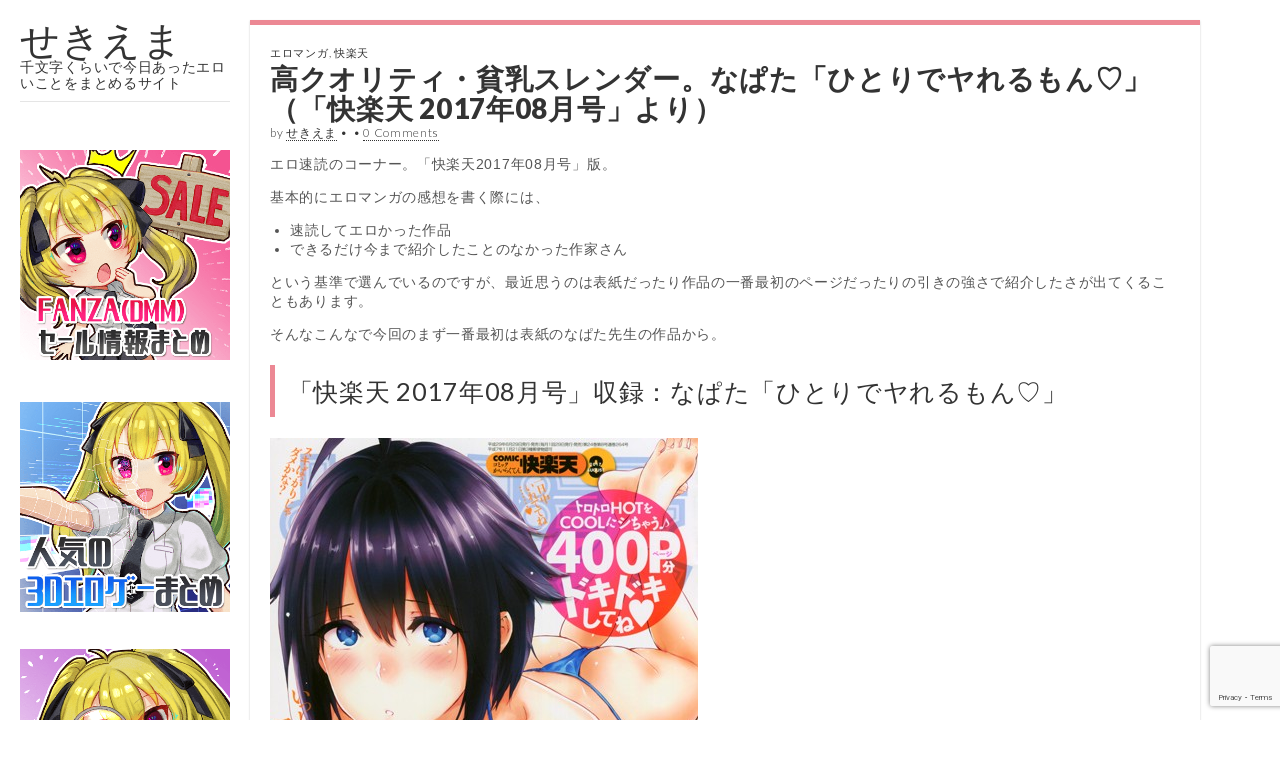

--- FILE ---
content_type: text/html; charset=UTF-8
request_url: https://sekiema.info/eromanga/kairakuten-2017-08/
body_size: 17125
content:
<!DOCTYPE html>
<!--[if lt IE 7]><html class="no-js lt-ie9 lt-ie8 lt-ie7" dir="ltr" lang="ja" prefix="og: https://ogp.me/ns#"><![endif]-->
<!--[if IE 7]><html class="no-js lt-ie9 lt-ie8" dir="ltr" lang="ja" prefix="og: https://ogp.me/ns#"><![endif]-->
<!--[if IE 8]><html class="no-js lt-ie9" dir="ltr" lang="ja" prefix="og: https://ogp.me/ns#"><![endif]-->
<!--[if gt IE 8]><!--><html class="no-js" dir="ltr" lang="ja" prefix="og: https://ogp.me/ns#"><!--<![endif]-->
<head>
	<script src="https://www.googleoptimize.com/optimize.js?id=OPT-P7PMMX2"></script>
<meta charset="UTF-8" />
<meta http-equiv="X-UA-Compatible" content="IE=edge,chrome=1">
<meta name="viewport" content="width=device-width, initial-scale=1.0">
<title>高クオリティ・貧乳スレンダー。なぱた「ひとりでヤれるもん♡」（「快楽天 2017年08月号」より） | せきえま</title>
<link rel="profile" href="http://gmpg.org/xfn/11" />
<link rel="pingback" href="https://sekiema.info/xmlrpc.php" />
<!--[if IE]><script src="http://html5shiv.googlecode.com/svn/trunk/html5.js"></script><![endif]-->

		<!-- All in One SEO 4.9.3 - aioseo.com -->
	<meta name="description" content="エロ速読のコーナー。「快楽天2017年08月号」版。 基本的にエロマンガの感想を書く際には、 速読してエロかっ" />
	<meta name="robots" content="max-snippet:-1, max-image-preview:large, max-video-preview:-1" />
	<meta name="author" content="せきえま"/>
	<meta name="keywords" content="快楽天" />
	<link rel="canonical" href="https://sekiema.info/eromanga/kairakuten-2017-08/" />
	<meta name="generator" content="All in One SEO (AIOSEO) 4.9.3" />
		<meta property="og:locale" content="ja_JP" />
		<meta property="og:site_name" content="せきえま" />
		<meta property="og:type" content="article" />
		<meta property="og:title" content="高クオリティ・貧乳スレンダー。なぱた「ひとりでヤれるもん♡」（「快楽天 2017年08月号」より） | せきえま" />
		<meta property="og:description" content="エロ速読のコーナー。「快楽天2017年08月号」版。 基本的にエロマンガの感想を書く際には、 速読してエロかっ" />
		<meta property="og:url" content="https://sekiema.info/eromanga/kairakuten-2017-08/" />
		<meta property="og:image" content="https://sekiema.info/wp-content/uploads/2017/01/hitori.jpg" />
		<meta property="og:image:secure_url" content="https://sekiema.info/wp-content/uploads/2017/01/hitori.jpg" />
		<meta property="og:image:width" content="428" />
		<meta property="og:image:height" content="600" />
		<meta property="article:published_time" content="2017-06-28T15:00:55+00:00" />
		<meta property="article:modified_time" content="2018-04-08T06:01:11+00:00" />
		<meta name="twitter:card" content="summary_large_image" />
		<meta name="twitter:site" content="@sekiema" />
		<meta name="twitter:title" content="高クオリティ・貧乳スレンダー。なぱた「ひとりでヤれるもん♡」（「快楽天 2017年08月号」より） | せきえま" />
		<meta name="twitter:description" content="エロ速読のコーナー。「快楽天2017年08月号」版。 基本的にエロマンガの感想を書く際には、 速読してエロかっ" />
		<meta name="twitter:image" content="https://sekiema.info/wp-content/uploads/2017/01/hitori.jpg" />
		<script type="application/ld+json" class="aioseo-schema">
			{"@context":"https:\/\/schema.org","@graph":[{"@type":"Article","@id":"https:\/\/sekiema.info\/eromanga\/kairakuten-2017-08\/#article","name":"\u9ad8\u30af\u30aa\u30ea\u30c6\u30a3\u30fb\u8ca7\u4e73\u30b9\u30ec\u30f3\u30c0\u30fc\u3002\u306a\u3071\u305f\u300c\u3072\u3068\u308a\u3067\u30e4\u308c\u308b\u3082\u3093\u2661\u300d\uff08\u300c\u5feb\u697d\u5929 2017\u5e7408\u6708\u53f7\u300d\u3088\u308a\uff09 | \u305b\u304d\u3048\u307e","headline":"\u9ad8\u30af\u30aa\u30ea\u30c6\u30a3\u30fb\u8ca7\u4e73\u30b9\u30ec\u30f3\u30c0\u30fc\u3002\u306a\u3071\u305f\u300c\u3072\u3068\u308a\u3067\u30e4\u308c\u308b\u3082\u3093\u2661\u300d\uff08\u300c\u5feb\u697d\u5929 2017\u5e7408\u6708\u53f7\u300d\u3088\u308a\uff09","author":{"@id":"https:\/\/sekiema.info\/author\/seki\/#author"},"publisher":{"@id":"https:\/\/sekiema.info\/#person"},"image":{"@type":"ImageObject","url":"https:\/\/sekiema.info\/wp-content\/uploads\/2017\/01\/hitori.jpg","width":428,"height":600},"datePublished":"2017-06-29T00:00:55+09:00","dateModified":"2018-04-08T15:01:11+09:00","inLanguage":"ja","mainEntityOfPage":{"@id":"https:\/\/sekiema.info\/eromanga\/kairakuten-2017-08\/#webpage"},"isPartOf":{"@id":"https:\/\/sekiema.info\/eromanga\/kairakuten-2017-08\/#webpage"},"articleSection":"\u30a8\u30ed\u30de\u30f3\u30ac, \u5feb\u697d\u5929"},{"@type":"BreadcrumbList","@id":"https:\/\/sekiema.info\/eromanga\/kairakuten-2017-08\/#breadcrumblist","itemListElement":[{"@type":"ListItem","@id":"https:\/\/sekiema.info#listItem","position":1,"name":"Home","item":"https:\/\/sekiema.info","nextItem":{"@type":"ListItem","@id":"https:\/\/sekiema.info\/category\/eromanga\/#listItem","name":"\u30a8\u30ed\u30de\u30f3\u30ac"}},{"@type":"ListItem","@id":"https:\/\/sekiema.info\/category\/eromanga\/#listItem","position":2,"name":"\u30a8\u30ed\u30de\u30f3\u30ac","item":"https:\/\/sekiema.info\/category\/eromanga\/","nextItem":{"@type":"ListItem","@id":"https:\/\/sekiema.info\/eromanga\/kairakuten-2017-08\/#listItem","name":"\u9ad8\u30af\u30aa\u30ea\u30c6\u30a3\u30fb\u8ca7\u4e73\u30b9\u30ec\u30f3\u30c0\u30fc\u3002\u306a\u3071\u305f\u300c\u3072\u3068\u308a\u3067\u30e4\u308c\u308b\u3082\u3093\u2661\u300d\uff08\u300c\u5feb\u697d\u5929 2017\u5e7408\u6708\u53f7\u300d\u3088\u308a\uff09"},"previousItem":{"@type":"ListItem","@id":"https:\/\/sekiema.info#listItem","name":"Home"}},{"@type":"ListItem","@id":"https:\/\/sekiema.info\/eromanga\/kairakuten-2017-08\/#listItem","position":3,"name":"\u9ad8\u30af\u30aa\u30ea\u30c6\u30a3\u30fb\u8ca7\u4e73\u30b9\u30ec\u30f3\u30c0\u30fc\u3002\u306a\u3071\u305f\u300c\u3072\u3068\u308a\u3067\u30e4\u308c\u308b\u3082\u3093\u2661\u300d\uff08\u300c\u5feb\u697d\u5929 2017\u5e7408\u6708\u53f7\u300d\u3088\u308a\uff09","previousItem":{"@type":"ListItem","@id":"https:\/\/sekiema.info\/category\/eromanga\/#listItem","name":"\u30a8\u30ed\u30de\u30f3\u30ac"}}]},{"@type":"Person","@id":"https:\/\/sekiema.info\/#person","name":"\u305b\u304d\u3048\u307e","image":{"@type":"ImageObject","@id":"https:\/\/sekiema.info\/eromanga\/kairakuten-2017-08\/#personImage","url":"https:\/\/secure.gravatar.com\/avatar\/ee7d80a21d65f955e6aab881e6fc71867c0a24e14e3da42419fffdf6adb9ff7f?s=96&d=mm&r=g","width":96,"height":96,"caption":"\u305b\u304d\u3048\u307e"}},{"@type":"Person","@id":"https:\/\/sekiema.info\/author\/seki\/#author","url":"https:\/\/sekiema.info\/author\/seki\/","name":"\u305b\u304d\u3048\u307e","image":{"@type":"ImageObject","@id":"https:\/\/sekiema.info\/eromanga\/kairakuten-2017-08\/#authorImage","url":"https:\/\/secure.gravatar.com\/avatar\/ee7d80a21d65f955e6aab881e6fc71867c0a24e14e3da42419fffdf6adb9ff7f?s=96&d=mm&r=g","width":96,"height":96,"caption":"\u305b\u304d\u3048\u307e"}},{"@type":"WebPage","@id":"https:\/\/sekiema.info\/eromanga\/kairakuten-2017-08\/#webpage","url":"https:\/\/sekiema.info\/eromanga\/kairakuten-2017-08\/","name":"\u9ad8\u30af\u30aa\u30ea\u30c6\u30a3\u30fb\u8ca7\u4e73\u30b9\u30ec\u30f3\u30c0\u30fc\u3002\u306a\u3071\u305f\u300c\u3072\u3068\u308a\u3067\u30e4\u308c\u308b\u3082\u3093\u2661\u300d\uff08\u300c\u5feb\u697d\u5929 2017\u5e7408\u6708\u53f7\u300d\u3088\u308a\uff09 | \u305b\u304d\u3048\u307e","description":"\u30a8\u30ed\u901f\u8aad\u306e\u30b3\u30fc\u30ca\u30fc\u3002\u300c\u5feb\u697d\u59292017\u5e7408\u6708\u53f7\u300d\u7248\u3002 \u57fa\u672c\u7684\u306b\u30a8\u30ed\u30de\u30f3\u30ac\u306e\u611f\u60f3\u3092\u66f8\u304f\u969b\u306b\u306f\u3001 \u901f\u8aad\u3057\u3066\u30a8\u30ed\u304b\u3063","inLanguage":"ja","isPartOf":{"@id":"https:\/\/sekiema.info\/#website"},"breadcrumb":{"@id":"https:\/\/sekiema.info\/eromanga\/kairakuten-2017-08\/#breadcrumblist"},"author":{"@id":"https:\/\/sekiema.info\/author\/seki\/#author"},"creator":{"@id":"https:\/\/sekiema.info\/author\/seki\/#author"},"image":{"@type":"ImageObject","url":"https:\/\/sekiema.info\/wp-content\/uploads\/2017\/01\/hitori.jpg","@id":"https:\/\/sekiema.info\/eromanga\/kairakuten-2017-08\/#mainImage","width":428,"height":600},"primaryImageOfPage":{"@id":"https:\/\/sekiema.info\/eromanga\/kairakuten-2017-08\/#mainImage"},"datePublished":"2017-06-29T00:00:55+09:00","dateModified":"2018-04-08T15:01:11+09:00"},{"@type":"WebSite","@id":"https:\/\/sekiema.info\/#website","url":"https:\/\/sekiema.info\/","name":"\u305b\u304d\u3048\u307e","description":"\u5343\u6587\u5b57\u304f\u3089\u3044\u3067\u4eca\u65e5\u3042\u3063\u305f\u30a8\u30ed\u3044\u3053\u3068\u3092\u307e\u3068\u3081\u308b\u30b5\u30a4\u30c8","inLanguage":"ja","publisher":{"@id":"https:\/\/sekiema.info\/#person"}}]}
		</script>
		<!-- All in One SEO -->

<link rel='dns-prefetch' href='//fonts.googleapis.com' />
<link rel="alternate" type="application/rss+xml" title="せきえま &raquo; フィード" href="https://sekiema.info/feed/" />
<link rel="alternate" type="application/rss+xml" title="せきえま &raquo; コメントフィード" href="https://sekiema.info/comments/feed/" />
<script type="text/javascript" id="wpp-js" src="https://sekiema.info/wp-content/plugins/wordpress-popular-posts/assets/js/wpp.min.js?ver=7.3.6" data-sampling="1" data-sampling-rate="100" data-api-url="https://sekiema.info/wp-json/wordpress-popular-posts" data-post-id="9285" data-token="273739d411" data-lang="0" data-debug="0"></script>
<link rel="alternate" type="application/rss+xml" title="せきえま &raquo; 高クオリティ・貧乳スレンダー。なぱた「ひとりでヤれるもん♡」（「快楽天 2017年08月号」より） のコメントのフィード" href="https://sekiema.info/eromanga/kairakuten-2017-08/feed/" />
<link rel="alternate" title="oEmbed (JSON)" type="application/json+oembed" href="https://sekiema.info/wp-json/oembed/1.0/embed?url=https%3A%2F%2Fsekiema.info%2Feromanga%2Fkairakuten-2017-08%2F" />
<link rel="alternate" title="oEmbed (XML)" type="text/xml+oembed" href="https://sekiema.info/wp-json/oembed/1.0/embed?url=https%3A%2F%2Fsekiema.info%2Feromanga%2Fkairakuten-2017-08%2F&#038;format=xml" />
<style id='wp-img-auto-sizes-contain-inline-css' type='text/css'>
img:is([sizes=auto i],[sizes^="auto," i]){contain-intrinsic-size:3000px 1500px}
/*# sourceURL=wp-img-auto-sizes-contain-inline-css */
</style>
<style id='wp-emoji-styles-inline-css' type='text/css'>

	img.wp-smiley, img.emoji {
		display: inline !important;
		border: none !important;
		box-shadow: none !important;
		height: 1em !important;
		width: 1em !important;
		margin: 0 0.07em !important;
		vertical-align: -0.1em !important;
		background: none !important;
		padding: 0 !important;
	}
/*# sourceURL=wp-emoji-styles-inline-css */
</style>
<style id='wp-block-library-inline-css' type='text/css'>
:root{--wp-block-synced-color:#7a00df;--wp-block-synced-color--rgb:122,0,223;--wp-bound-block-color:var(--wp-block-synced-color);--wp-editor-canvas-background:#ddd;--wp-admin-theme-color:#007cba;--wp-admin-theme-color--rgb:0,124,186;--wp-admin-theme-color-darker-10:#006ba1;--wp-admin-theme-color-darker-10--rgb:0,107,160.5;--wp-admin-theme-color-darker-20:#005a87;--wp-admin-theme-color-darker-20--rgb:0,90,135;--wp-admin-border-width-focus:2px}@media (min-resolution:192dpi){:root{--wp-admin-border-width-focus:1.5px}}.wp-element-button{cursor:pointer}:root .has-very-light-gray-background-color{background-color:#eee}:root .has-very-dark-gray-background-color{background-color:#313131}:root .has-very-light-gray-color{color:#eee}:root .has-very-dark-gray-color{color:#313131}:root .has-vivid-green-cyan-to-vivid-cyan-blue-gradient-background{background:linear-gradient(135deg,#00d084,#0693e3)}:root .has-purple-crush-gradient-background{background:linear-gradient(135deg,#34e2e4,#4721fb 50%,#ab1dfe)}:root .has-hazy-dawn-gradient-background{background:linear-gradient(135deg,#faaca8,#dad0ec)}:root .has-subdued-olive-gradient-background{background:linear-gradient(135deg,#fafae1,#67a671)}:root .has-atomic-cream-gradient-background{background:linear-gradient(135deg,#fdd79a,#004a59)}:root .has-nightshade-gradient-background{background:linear-gradient(135deg,#330968,#31cdcf)}:root .has-midnight-gradient-background{background:linear-gradient(135deg,#020381,#2874fc)}:root{--wp--preset--font-size--normal:16px;--wp--preset--font-size--huge:42px}.has-regular-font-size{font-size:1em}.has-larger-font-size{font-size:2.625em}.has-normal-font-size{font-size:var(--wp--preset--font-size--normal)}.has-huge-font-size{font-size:var(--wp--preset--font-size--huge)}.has-text-align-center{text-align:center}.has-text-align-left{text-align:left}.has-text-align-right{text-align:right}.has-fit-text{white-space:nowrap!important}#end-resizable-editor-section{display:none}.aligncenter{clear:both}.items-justified-left{justify-content:flex-start}.items-justified-center{justify-content:center}.items-justified-right{justify-content:flex-end}.items-justified-space-between{justify-content:space-between}.screen-reader-text{border:0;clip-path:inset(50%);height:1px;margin:-1px;overflow:hidden;padding:0;position:absolute;width:1px;word-wrap:normal!important}.screen-reader-text:focus{background-color:#ddd;clip-path:none;color:#444;display:block;font-size:1em;height:auto;left:5px;line-height:normal;padding:15px 23px 14px;text-decoration:none;top:5px;width:auto;z-index:100000}html :where(.has-border-color){border-style:solid}html :where([style*=border-top-color]){border-top-style:solid}html :where([style*=border-right-color]){border-right-style:solid}html :where([style*=border-bottom-color]){border-bottom-style:solid}html :where([style*=border-left-color]){border-left-style:solid}html :where([style*=border-width]){border-style:solid}html :where([style*=border-top-width]){border-top-style:solid}html :where([style*=border-right-width]){border-right-style:solid}html :where([style*=border-bottom-width]){border-bottom-style:solid}html :where([style*=border-left-width]){border-left-style:solid}html :where(img[class*=wp-image-]){height:auto;max-width:100%}:where(figure){margin:0 0 1em}html :where(.is-position-sticky){--wp-admin--admin-bar--position-offset:var(--wp-admin--admin-bar--height,0px)}@media screen and (max-width:600px){html :where(.is-position-sticky){--wp-admin--admin-bar--position-offset:0px}}

/*# sourceURL=wp-block-library-inline-css */
</style><style id='global-styles-inline-css' type='text/css'>
:root{--wp--preset--aspect-ratio--square: 1;--wp--preset--aspect-ratio--4-3: 4/3;--wp--preset--aspect-ratio--3-4: 3/4;--wp--preset--aspect-ratio--3-2: 3/2;--wp--preset--aspect-ratio--2-3: 2/3;--wp--preset--aspect-ratio--16-9: 16/9;--wp--preset--aspect-ratio--9-16: 9/16;--wp--preset--color--black: #000000;--wp--preset--color--cyan-bluish-gray: #abb8c3;--wp--preset--color--white: #ffffff;--wp--preset--color--pale-pink: #f78da7;--wp--preset--color--vivid-red: #cf2e2e;--wp--preset--color--luminous-vivid-orange: #ff6900;--wp--preset--color--luminous-vivid-amber: #fcb900;--wp--preset--color--light-green-cyan: #7bdcb5;--wp--preset--color--vivid-green-cyan: #00d084;--wp--preset--color--pale-cyan-blue: #8ed1fc;--wp--preset--color--vivid-cyan-blue: #0693e3;--wp--preset--color--vivid-purple: #9b51e0;--wp--preset--gradient--vivid-cyan-blue-to-vivid-purple: linear-gradient(135deg,rgb(6,147,227) 0%,rgb(155,81,224) 100%);--wp--preset--gradient--light-green-cyan-to-vivid-green-cyan: linear-gradient(135deg,rgb(122,220,180) 0%,rgb(0,208,130) 100%);--wp--preset--gradient--luminous-vivid-amber-to-luminous-vivid-orange: linear-gradient(135deg,rgb(252,185,0) 0%,rgb(255,105,0) 100%);--wp--preset--gradient--luminous-vivid-orange-to-vivid-red: linear-gradient(135deg,rgb(255,105,0) 0%,rgb(207,46,46) 100%);--wp--preset--gradient--very-light-gray-to-cyan-bluish-gray: linear-gradient(135deg,rgb(238,238,238) 0%,rgb(169,184,195) 100%);--wp--preset--gradient--cool-to-warm-spectrum: linear-gradient(135deg,rgb(74,234,220) 0%,rgb(151,120,209) 20%,rgb(207,42,186) 40%,rgb(238,44,130) 60%,rgb(251,105,98) 80%,rgb(254,248,76) 100%);--wp--preset--gradient--blush-light-purple: linear-gradient(135deg,rgb(255,206,236) 0%,rgb(152,150,240) 100%);--wp--preset--gradient--blush-bordeaux: linear-gradient(135deg,rgb(254,205,165) 0%,rgb(254,45,45) 50%,rgb(107,0,62) 100%);--wp--preset--gradient--luminous-dusk: linear-gradient(135deg,rgb(255,203,112) 0%,rgb(199,81,192) 50%,rgb(65,88,208) 100%);--wp--preset--gradient--pale-ocean: linear-gradient(135deg,rgb(255,245,203) 0%,rgb(182,227,212) 50%,rgb(51,167,181) 100%);--wp--preset--gradient--electric-grass: linear-gradient(135deg,rgb(202,248,128) 0%,rgb(113,206,126) 100%);--wp--preset--gradient--midnight: linear-gradient(135deg,rgb(2,3,129) 0%,rgb(40,116,252) 100%);--wp--preset--font-size--small: 13px;--wp--preset--font-size--medium: 20px;--wp--preset--font-size--large: 36px;--wp--preset--font-size--x-large: 42px;--wp--preset--spacing--20: 0.44rem;--wp--preset--spacing--30: 0.67rem;--wp--preset--spacing--40: 1rem;--wp--preset--spacing--50: 1.5rem;--wp--preset--spacing--60: 2.25rem;--wp--preset--spacing--70: 3.38rem;--wp--preset--spacing--80: 5.06rem;--wp--preset--shadow--natural: 6px 6px 9px rgba(0, 0, 0, 0.2);--wp--preset--shadow--deep: 12px 12px 50px rgba(0, 0, 0, 0.4);--wp--preset--shadow--sharp: 6px 6px 0px rgba(0, 0, 0, 0.2);--wp--preset--shadow--outlined: 6px 6px 0px -3px rgb(255, 255, 255), 6px 6px rgb(0, 0, 0);--wp--preset--shadow--crisp: 6px 6px 0px rgb(0, 0, 0);}:where(.is-layout-flex){gap: 0.5em;}:where(.is-layout-grid){gap: 0.5em;}body .is-layout-flex{display: flex;}.is-layout-flex{flex-wrap: wrap;align-items: center;}.is-layout-flex > :is(*, div){margin: 0;}body .is-layout-grid{display: grid;}.is-layout-grid > :is(*, div){margin: 0;}:where(.wp-block-columns.is-layout-flex){gap: 2em;}:where(.wp-block-columns.is-layout-grid){gap: 2em;}:where(.wp-block-post-template.is-layout-flex){gap: 1.25em;}:where(.wp-block-post-template.is-layout-grid){gap: 1.25em;}.has-black-color{color: var(--wp--preset--color--black) !important;}.has-cyan-bluish-gray-color{color: var(--wp--preset--color--cyan-bluish-gray) !important;}.has-white-color{color: var(--wp--preset--color--white) !important;}.has-pale-pink-color{color: var(--wp--preset--color--pale-pink) !important;}.has-vivid-red-color{color: var(--wp--preset--color--vivid-red) !important;}.has-luminous-vivid-orange-color{color: var(--wp--preset--color--luminous-vivid-orange) !important;}.has-luminous-vivid-amber-color{color: var(--wp--preset--color--luminous-vivid-amber) !important;}.has-light-green-cyan-color{color: var(--wp--preset--color--light-green-cyan) !important;}.has-vivid-green-cyan-color{color: var(--wp--preset--color--vivid-green-cyan) !important;}.has-pale-cyan-blue-color{color: var(--wp--preset--color--pale-cyan-blue) !important;}.has-vivid-cyan-blue-color{color: var(--wp--preset--color--vivid-cyan-blue) !important;}.has-vivid-purple-color{color: var(--wp--preset--color--vivid-purple) !important;}.has-black-background-color{background-color: var(--wp--preset--color--black) !important;}.has-cyan-bluish-gray-background-color{background-color: var(--wp--preset--color--cyan-bluish-gray) !important;}.has-white-background-color{background-color: var(--wp--preset--color--white) !important;}.has-pale-pink-background-color{background-color: var(--wp--preset--color--pale-pink) !important;}.has-vivid-red-background-color{background-color: var(--wp--preset--color--vivid-red) !important;}.has-luminous-vivid-orange-background-color{background-color: var(--wp--preset--color--luminous-vivid-orange) !important;}.has-luminous-vivid-amber-background-color{background-color: var(--wp--preset--color--luminous-vivid-amber) !important;}.has-light-green-cyan-background-color{background-color: var(--wp--preset--color--light-green-cyan) !important;}.has-vivid-green-cyan-background-color{background-color: var(--wp--preset--color--vivid-green-cyan) !important;}.has-pale-cyan-blue-background-color{background-color: var(--wp--preset--color--pale-cyan-blue) !important;}.has-vivid-cyan-blue-background-color{background-color: var(--wp--preset--color--vivid-cyan-blue) !important;}.has-vivid-purple-background-color{background-color: var(--wp--preset--color--vivid-purple) !important;}.has-black-border-color{border-color: var(--wp--preset--color--black) !important;}.has-cyan-bluish-gray-border-color{border-color: var(--wp--preset--color--cyan-bluish-gray) !important;}.has-white-border-color{border-color: var(--wp--preset--color--white) !important;}.has-pale-pink-border-color{border-color: var(--wp--preset--color--pale-pink) !important;}.has-vivid-red-border-color{border-color: var(--wp--preset--color--vivid-red) !important;}.has-luminous-vivid-orange-border-color{border-color: var(--wp--preset--color--luminous-vivid-orange) !important;}.has-luminous-vivid-amber-border-color{border-color: var(--wp--preset--color--luminous-vivid-amber) !important;}.has-light-green-cyan-border-color{border-color: var(--wp--preset--color--light-green-cyan) !important;}.has-vivid-green-cyan-border-color{border-color: var(--wp--preset--color--vivid-green-cyan) !important;}.has-pale-cyan-blue-border-color{border-color: var(--wp--preset--color--pale-cyan-blue) !important;}.has-vivid-cyan-blue-border-color{border-color: var(--wp--preset--color--vivid-cyan-blue) !important;}.has-vivid-purple-border-color{border-color: var(--wp--preset--color--vivid-purple) !important;}.has-vivid-cyan-blue-to-vivid-purple-gradient-background{background: var(--wp--preset--gradient--vivid-cyan-blue-to-vivid-purple) !important;}.has-light-green-cyan-to-vivid-green-cyan-gradient-background{background: var(--wp--preset--gradient--light-green-cyan-to-vivid-green-cyan) !important;}.has-luminous-vivid-amber-to-luminous-vivid-orange-gradient-background{background: var(--wp--preset--gradient--luminous-vivid-amber-to-luminous-vivid-orange) !important;}.has-luminous-vivid-orange-to-vivid-red-gradient-background{background: var(--wp--preset--gradient--luminous-vivid-orange-to-vivid-red) !important;}.has-very-light-gray-to-cyan-bluish-gray-gradient-background{background: var(--wp--preset--gradient--very-light-gray-to-cyan-bluish-gray) !important;}.has-cool-to-warm-spectrum-gradient-background{background: var(--wp--preset--gradient--cool-to-warm-spectrum) !important;}.has-blush-light-purple-gradient-background{background: var(--wp--preset--gradient--blush-light-purple) !important;}.has-blush-bordeaux-gradient-background{background: var(--wp--preset--gradient--blush-bordeaux) !important;}.has-luminous-dusk-gradient-background{background: var(--wp--preset--gradient--luminous-dusk) !important;}.has-pale-ocean-gradient-background{background: var(--wp--preset--gradient--pale-ocean) !important;}.has-electric-grass-gradient-background{background: var(--wp--preset--gradient--electric-grass) !important;}.has-midnight-gradient-background{background: var(--wp--preset--gradient--midnight) !important;}.has-small-font-size{font-size: var(--wp--preset--font-size--small) !important;}.has-medium-font-size{font-size: var(--wp--preset--font-size--medium) !important;}.has-large-font-size{font-size: var(--wp--preset--font-size--large) !important;}.has-x-large-font-size{font-size: var(--wp--preset--font-size--x-large) !important;}
/*# sourceURL=global-styles-inline-css */
</style>

<style id='classic-theme-styles-inline-css' type='text/css'>
/*! This file is auto-generated */
.wp-block-button__link{color:#fff;background-color:#32373c;border-radius:9999px;box-shadow:none;text-decoration:none;padding:calc(.667em + 2px) calc(1.333em + 2px);font-size:1.125em}.wp-block-file__button{background:#32373c;color:#fff;text-decoration:none}
/*# sourceURL=/wp-includes/css/classic-themes.min.css */
</style>
<link rel='stylesheet' id='contact-form-7-css' href='https://sekiema.info/wp-content/plugins/contact-form-7/includes/css/styles.css?ver=6.1.4' type='text/css' media='all' />
<link rel='stylesheet' id='wordpress-popular-posts-css-css' href='https://sekiema.info/wp-content/plugins/wordpress-popular-posts/assets/css/wpp.css?ver=7.3.6' type='text/css' media='all' />
<link rel='stylesheet' id='theme_stylesheet-css' href='https://sekiema.info/wp-content/themes/carton/style.css?ver=6.9' type='text/css' media='all' />
<link rel='stylesheet' id='google_fonts-css' href='//fonts.googleapis.com/css?family=Lato:300,400,900|Quicksand' type='text/css' media='all' />
<script type="text/javascript" src="https://sekiema.info/wp-includes/js/jquery/jquery.min.js?ver=3.7.1" id="jquery-core-js"></script>
<script type="text/javascript" src="https://sekiema.info/wp-includes/js/jquery/jquery-migrate.min.js?ver=3.4.1" id="jquery-migrate-js"></script>
<link rel="https://api.w.org/" href="https://sekiema.info/wp-json/" /><link rel="alternate" title="JSON" type="application/json" href="https://sekiema.info/wp-json/wp/v2/posts/9285" /><link rel="EditURI" type="application/rsd+xml" title="RSD" href="https://sekiema.info/xmlrpc.php?rsd" />
<meta name="generator" content="WordPress 6.9" />
<link rel='shortlink' href='https://sekiema.info/?p=9285' />
            <style id="wpp-loading-animation-styles">@-webkit-keyframes bgslide{from{background-position-x:0}to{background-position-x:-200%}}@keyframes bgslide{from{background-position-x:0}to{background-position-x:-200%}}.wpp-widget-block-placeholder,.wpp-shortcode-placeholder{margin:0 auto;width:60px;height:3px;background:#dd3737;background:linear-gradient(90deg,#dd3737 0%,#571313 10%,#dd3737 100%);background-size:200% auto;border-radius:3px;-webkit-animation:bgslide 1s infinite linear;animation:bgslide 1s infinite linear}</style>
            <style>
.single #primary,.page #primary,.error404 #primary,.search-no-results #primary { max-width: 1220px; }
article.masonry { max-width: 310px }
article.masonry:first-child { max-width: 630px }
#primary { padding-left: 250px }
#secondary { width: 250px }
</style>
			<style type="text/css" id="wp-custom-css">
			h2 {
    display: block;
    font-size: 1.8em;
    -webkit-margin-before: 0.83em;
    -webkit-margin-after: 0.83em;
    -webkit-margin-start: 0px;
    -webkit-margin-end: 0px;
    font-weight: bold;
}

/* タグクラウドに枠線を付ける（＋フォントサイズ統一） */
.tagcloud a {
    font-size: 16px !important;
    border: solid 1px #000080;
    border-radius: 5px;
    display: block;
    padding: 5px;
    margin-bottom: 8px;
}

h2.sekih2{
padding: 0.5em;/*文字周りの余白*/
border-left: solid 5px #EC8894;/*左線（実線 太さ 色）*/

}

h3.sekih3 {
background: #ffeff1;/*背景色*/
padding: 0.5em;/*文字まわり（上下左右）の余白*/
}

span.marker {
background: linear-gradient(transparent 80%, #f987ff 60%);
font-weight: bold;
}
.youtube {
position: relative;
width: 100%;
padding-top: 56.25%;
}
.youtube iframe {
position: absolute;
top: 0;
right: 0;
width: 100% !important;
height: 100% !important;
}

.seki-box {
    padding: 0.5em 0.5em;
    margin: 1em 0;
    font-weight: bold;
 border-left: solid 5px  #EC8894;/*線*/
}
}
.seki-box p {
    margin: 0; 
    padding: 0;
}
img.wpp-thumbnail {
width: 120px;
height: 120px;
}		</style>
		<noscript><style id="rocket-lazyload-nojs-css">.rll-youtube-player, [data-lazy-src]{display:none !important;}</style></noscript>  <link rel="shortcut icon" href="/favicon.ico" type="image/x-icon" />
  <link rel="apple-touch-icon" href="/apple-touch-icon.png" />
  <link rel="apple-touch-icon" sizes="57x57" href="/apple-touch-icon-57x57.png" />
  <link rel="apple-touch-icon" sizes="72x72" href="/apple-touch-icon-72x72.png" />
  <link rel="apple-touch-icon" sizes="76x76" href="/apple-touch-icon-76x76.png" />
  <link rel="apple-touch-icon" sizes="114x114" href="/apple-touch-icon-114x114.png" />
  <link rel="apple-touch-icon" sizes="120x120" href="/apple-touch-icon-120x120.png" />
  <link rel="apple-touch-icon" sizes="144x144" href="/apple-touch-icon-144x144.png" />
  <link rel="apple-touch-icon" sizes="152x152" href="/apple-touch-icon-152x152.png" />
  <link rel="apple-touch-icon" sizes="180x180" href="/apple-touch-icon-180x180.png" />
	<!-- Google Tag Manager -->
<script>(function(w,d,s,l,i){w[l]=w[l]||[];w[l].push({'gtm.start':
new Date().getTime(),event:'gtm.js'});var f=d.getElementsByTagName(s)[0],
j=d.createElement(s),dl=l!='dataLayer'?'&l='+l:'';j.async=true;j.src=
'https://www.googletagmanager.com/gtm.js?id='+i+dl;f.parentNode.insertBefore(j,f);
})(window,document,'script','dataLayer','GTM-W94JNS9');</script>
<!-- End Google Tag Manager -->
</head>

<body class="wp-singular post-template-default single single-post postid-9285 single-format-standard wp-theme-carton basic">
	<!-- Google Tag Manager (noscript) -->
<noscript><iframe src="https://www.googletagmanager.com/ns.html?id=GTM-W94JNS9"
height="0" width="0" style="display:none;visibility:hidden"></iframe></noscript>
<!-- End Google Tag Manager (noscript) -->

	<div id="page" class="grid wfull">

		<div id="mobile-menu" class="clearfix">
			<a class="left-menu" href="#"><i class="icon-reorder"></i></a>
			<a class="mobile-title" href="https://sekiema.info" title="せきえま" rel="home">せきえま</a>
			<a class="mobile-search" href="#"><i class="icon-search"></i></a>
		</div>
		<div id="drop-down-search"><form role="search" method="get" class="search-form" action="https://sekiema.info/">
				<label>
					<span class="screen-reader-text">検索:</span>
					<input type="search" class="search-field" placeholder="検索&hellip;" value="" name="s" />
				</label>
				<input type="submit" class="search-submit" value="検索" />
			</form></div>

		<div id="main" class="row">

			<div id="secondary" role="complementary">

				<header id="header" role="banner">

					<div class="header-wrap">
						<h1 id="site-title"><a href="https://sekiema.info" title="せきえま" rel="home">せきえま</a></h1>
						<h2 id="site-description">千文字くらいで今日あったエロいことをまとめるサイト</h2>
					</div>

					
					<nav id="site-navigation" role="navigation">
						<h3 class="screen-reader-text">Main menu</h3>
						<a class="screen-reader-text" href="#primary" title="Skip to content">Skip to content</a>
											</nav><!-- #site-navigation -->

				</header><!-- #header -->

				<div id="sidebar-one">

	<aside id="text-5" class="widget widget_text">			<div class="textwidget"><p><a href="https://sekiema.info/zakki/dmm-campaign-for-adult/" class="side_menu"><img fetchpriority="high" decoding="async" class="alignnone size-full wp-image-20340" src="data:image/svg+xml,%3Csvg%20xmlns='http://www.w3.org/2000/svg'%20viewBox='0%200%20400%20400'%3E%3C/svg%3E" alt="FANZA（DMM）セールまとめ" width="400" height="400" data-lazy-srcset="https://sekiema.info/wp-content/uploads/2020/04/sale.png 400w, https://sekiema.info/wp-content/uploads/2020/04/sale-300x300.png 300w, https://sekiema.info/wp-content/uploads/2020/04/sale-150x150.png 150w" data-lazy-sizes="(max-width: 400px) 100vw, 400px" data-lazy-src="https://sekiema.info/wp-content/uploads/2020/04/sale.png" /><noscript><img fetchpriority="high" decoding="async" class="alignnone size-full wp-image-20340" src="https://sekiema.info/wp-content/uploads/2020/04/sale.png" alt="FANZA（DMM）セールまとめ" width="400" height="400" srcset="https://sekiema.info/wp-content/uploads/2020/04/sale.png 400w, https://sekiema.info/wp-content/uploads/2020/04/sale-300x300.png 300w, https://sekiema.info/wp-content/uploads/2020/04/sale-150x150.png 150w" sizes="(max-width: 400px) 100vw, 400px" /></noscript></a><br />
<a href="https://sekiema.info/ero-game/3d-eroge/" class="side_menu"><img decoding="async" class="alignnone size-full wp-image-20341" src="data:image/svg+xml,%3Csvg%20xmlns='http://www.w3.org/2000/svg'%20viewBox='0%200%20400%20400'%3E%3C/svg%3E" alt="人気の3Dエロゲーまとめ" width="400" height="400" data-lazy-srcset="https://sekiema.info/wp-content/uploads/2020/04/3d.png 400w, https://sekiema.info/wp-content/uploads/2020/04/3d-300x300.png 300w, https://sekiema.info/wp-content/uploads/2020/04/3d-150x150.png 150w" data-lazy-sizes="(max-width: 400px) 100vw, 400px" data-lazy-src="https://sekiema.info/wp-content/uploads/2020/04/3d.png" /><noscript><img decoding="async" class="alignnone size-full wp-image-20341" src="https://sekiema.info/wp-content/uploads/2020/04/3d.png" alt="人気の3Dエロゲーまとめ" width="400" height="400" srcset="https://sekiema.info/wp-content/uploads/2020/04/3d.png 400w, https://sekiema.info/wp-content/uploads/2020/04/3d-300x300.png 300w, https://sekiema.info/wp-content/uploads/2020/04/3d-150x150.png 150w" sizes="(max-width: 400px) 100vw, 400px" /></noscript></a></p>
<p><a href="https://sekiema.info/about/" class="side_menu"><img decoding="async" class="alignnone size-full wp-image-20343" src="data:image/svg+xml,%3Csvg%20xmlns='http://www.w3.org/2000/svg'%20viewBox='0%200%20400%20400'%3E%3C/svg%3E" alt="「せきえま」について" width="400" height="400" data-lazy-srcset="https://sekiema.info/wp-content/uploads/2020/04/about.png 400w, https://sekiema.info/wp-content/uploads/2020/04/about-300x300.png 300w, https://sekiema.info/wp-content/uploads/2020/04/about-150x150.png 150w" data-lazy-sizes="(max-width: 400px) 100vw, 400px" data-lazy-src="https://sekiema.info/wp-content/uploads/2020/04/about.png" /><noscript><img decoding="async" class="alignnone size-full wp-image-20343" src="https://sekiema.info/wp-content/uploads/2020/04/about.png" alt="「せきえま」について" width="400" height="400" srcset="https://sekiema.info/wp-content/uploads/2020/04/about.png 400w, https://sekiema.info/wp-content/uploads/2020/04/about-300x300.png 300w, https://sekiema.info/wp-content/uploads/2020/04/about-150x150.png 150w" sizes="(max-width: 400px) 100vw, 400px" /></noscript></a></p>
</div>
		</aside><aside id="search-2" class="widget widget_search"><form role="search" method="get" class="search-form" action="https://sekiema.info/">
				<label>
					<span class="screen-reader-text">検索:</span>
					<input type="search" class="search-field" placeholder="検索&hellip;" value="" name="s" />
				</label>
				<input type="submit" class="search-submit" value="検索" />
			</form></aside><aside id="categories-2" class="widget widget_categories"><h3 class="widget-title">カテゴリー</h3>
			<ul>
					<li class="cat-item cat-item-5"><a href="https://sekiema.info/category/2ch/">2ch</a>
</li>
	<li class="cat-item cat-item-8"><a href="https://sekiema.info/category/ero-game/">エロゲー</a>
</li>
	<li class="cat-item cat-item-3"><a href="https://sekiema.info/category/eromanga/">エロマンガ</a>
</li>
	<li class="cat-item cat-item-2"><a href="https://sekiema.info/category/ero-douga/">エロ動画</a>
</li>
	<li class="cat-item cat-item-34"><a href="https://sekiema.info/category/ero-voice/">エロ同人音声</a>
</li>
	<li class="cat-item cat-item-6"><a href="https://sekiema.info/category/exception/">変わり種</a>
</li>
	<li class="cat-item cat-item-4"><a href="https://sekiema.info/category/zakki/">雑記</a>
</li>
			</ul>

			</aside><aside id="text-3" class="widget widget_text"><h3 class="widget-title">Xアカウント</h3>			<div class="textwidget"><p><a href="https://x.com/sekiema_2">@sekiema_2</a></p>
</div>
		</aside>
		<aside id="recent-posts-2" class="widget widget_recent_entries">
		<h3 class="widget-title">最近の投稿</h3>
		<ul>
											<li>
					<a href="https://sekiema.info/ero-douga/aseno-nioi-manager/">裏筋音声部屋「汗の臭いで発情するマネージャーの濃厚チン嗅ぎ密着エッチ【アニメ版】」感想</a>
									</li>
											<li>
					<a href="https://sekiema.info/ero-douga/nanpa-get-243/">「素人ナンパGET！！No.243 キャンパスライフも就活もセックスも本気！ミスコン級のZ世代女子大生編」感想</a>
									</li>
											<li>
					<a href="https://sekiema.info/ero-douga/get-series/">今まで視聴した「素人ナンパGET」シリーズまとめ。</a>
									</li>
											<li>
					<a href="https://sekiema.info/eromanga/hentai-kurokami-mob/">森宮缶「変態黒髪ちゃんと生涯モブの僕2」感想</a>
									</li>
											<li>
					<a href="https://sekiema.info/eromanga/comic-market/">【2025冬コミ】電子書籍で読めるコミケ107の新刊エロ同人</a>
									</li>
											<li>
					<a href="https://sekiema.info/zakki/onanie-kcal-tool/">【リニューアル】オナニーの消費カロリーを算出するツールを作りました。</a>
									</li>
											<li>
					<a href="https://sekiema.info/ero-douga/skinny-okusama/">「スキニー奥様寝取られ大量潮吹き ソウルメイトさんの奥様」感想</a>
									</li>
											<li>
					<a href="https://sekiema.info/eromanga/akuyuu-hitoduma/">サルノコシカケ「一夜花 悪友人妻と一晩中SEX！」感想</a>
									</li>
											<li>
					<a href="https://sekiema.info/ero-douga/hoihoi-31/">「ホイホイパンチ31 発目～コスプレイヤーとのデレデレ恋愛変態セックス～素人ホイホイpower」感想</a>
									</li>
											<li>
					<a href="https://sekiema.info/ero-douga/fanza-long-sample/">今まで視聴した「素人ホイホイ」シリーズまとめ。長いサンプルエロ動画あり。</a>
									</li>
											<li>
					<a href="https://sekiema.info/eromanga/sonkei-shireikan/">じゅうよんセンチメートル「尊敬する司令官を侮辱する妹を許せない姉のお話」感想</a>
									</li>
											<li>
					<a href="https://sekiema.info/eromanga/lyricbox/">サークル「リリックボックス」エロ同人・漫画まとめ</a>
									</li>
											<li>
					<a href="https://sekiema.info/eromanga/oneshot/">メツブシ「ワンショットアンダーパピー」感想（単行本「デコ×デコ」収録）</a>
									</li>
											<li>
					<a href="https://sekiema.info/ero-game/osusume-eroge/">【おすすめ】無料でできるFANZA（DMM）ブラウザエロゲー</a>
									</li>
											<li>
					<a href="https://sekiema.info/eromanga/kou-mesu-inu-2/">StrangeSagittarius「〇校生からはじめるメス犬教育 chapter2」感想</a>
									</li>
					</ul>

		</aside><aside id="tag_cloud-3" class="widget widget_tag_cloud"><h3 class="widget-title">タグ</h3><div class="tagcloud"><a href="https://sekiema.info/tag/comic-x-eros/" class="tag-cloud-link tag-link-20 tag-link-position-1" style="font-size: 20.08547008547pt;" aria-label="COMIC X-EROS (61個の項目)">COMIC X-EROS</a>
<a href="https://sekiema.info/tag/flower-knight-girl-x/" class="tag-cloud-link tag-link-11 tag-link-position-2" style="font-size: 13.025641025641pt;" aria-label="FLOWER KNIGHT GIRL ～X指定～（フラワーナイトガール） (15個の項目)">FLOWER KNIGHT GIRL ～X指定～（フラワーナイトガール）</a>
<a href="https://sekiema.info/tag/twitter-matome/" class="tag-cloud-link tag-link-32 tag-link-position-3" style="font-size: 21.282051282051pt;" aria-label="Twitterまとめ (77個の項目)">Twitterまとめ</a>
<a href="https://sekiema.info/tag/vr-ero-douga/" class="tag-cloud-link tag-link-31 tag-link-position-4" style="font-size: 12.42735042735pt;" aria-label="VRエロ動画 (13個の項目)">VRエロ動画</a>
<a href="https://sekiema.info/tag/oshikko-manga/" class="tag-cloud-link tag-link-33 tag-link-position-5" style="font-size: 19.726495726496pt;" aria-label="おしっこ（おもらし・失禁など）描写あり漫画 (57個の項目)">おしっこ（おもらし・失禁など）描写あり漫画</a>
<a href="https://sekiema.info/tag/youkoso-koigasaki-jyogakuen/" class="tag-cloud-link tag-link-9 tag-link-position-6" style="font-size: 13.025641025641pt;" aria-label="ようこそ！恋ヶ崎女学園へ (15個の項目)">ようこそ！恋ヶ崎女学園へ</a>
<a href="https://sekiema.info/tag/hotmilk/" class="tag-cloud-link tag-link-29 tag-link-position-7" style="font-size: 18.051282051282pt;" aria-label="コミックホットミルク (41個の項目)">コミックホットミルク</a>
<a href="https://sekiema.info/tag/magic-mirror/" class="tag-cloud-link tag-link-13 tag-link-position-8" style="font-size: 8pt;" aria-label="マジックミラー号 (5個の項目)">マジックミラー号</a>
<a href="https://sekiema.info/tag/sitsurakuten/" class="tag-cloud-link tag-link-24 tag-link-position-9" style="font-size: 21.282051282051pt;" aria-label="失楽天 (77個の項目)">失楽天</a>
<a href="https://sekiema.info/tag/kairakuten/" class="tag-cloud-link tag-link-25 tag-link-position-10" style="font-size: 22pt;" aria-label="快楽天 (89個の項目)">快楽天</a>
<a href="https://sekiema.info/tag/kairakuten-beast/" class="tag-cloud-link tag-link-23 tag-link-position-11" style="font-size: 21.162393162393pt;" aria-label="快楽天ビースト (74個の項目)">快楽天ビースト</a>
<a href="https://sekiema.info/tag/weekend-erotic-walking/" class="tag-cloud-link tag-link-18 tag-link-position-12" style="font-size: 14.222222222222pt;" aria-label="週末エロさんぽ (19個の項目)">週末エロさんぽ</a></div>
</aside>
</div><!-- #sidebar-one -->
			</div><!-- #secondary.widget-area -->
	<div id="primary">

		
			
	<article id="post-9285" class="post-9285 post type-post status-publish format-standard has-post-thumbnail hentry category-eromanga tag-kairakuten">
	    	<hgroup>
				<h3 class="post-category"><a href="https://sekiema.info/category/eromanga/" rel="category tag">エロマンガ</a>, <a href="https://sekiema.info/tag/kairakuten/" rel="tag">快楽天</a></h3>
				<h1 class="entry-title">
							高クオリティ・貧乳スレンダー。なぱた「ひとりでヤれるもん♡」（「快楽天 2017年08月号」より）					</h1>

		<h2 class="entry-meta">
			by <a href="https://sekiema.info/author/seki/" title="Posts by せきえま" rel="author">せきえま</a>&nbsp;&bull;&nbsp;<a href="https://sekiema.info/eromanga/kairakuten-2017-08/"><time class="published updated" datetime="2017-06-29"></time></a>&nbsp;&bull;&nbsp;<a href="https://sekiema.info/eromanga/kairakuten-2017-08/#respond">0 Comments</a>		</h2>
	</hgroup>
	    <div class="entry-content">
		    <p>エロ速読のコーナー。「快楽天2017年08月号」版。</p>
<p>基本的にエロマンガの感想を書く際には、</p>
<ul>
<li>速読してエロかった作品</li>
<li>できるだけ今まで紹介したことのなかった作家さん</li>
</ul>
<p>という基準で選んでいるのですが、最近思うのは表紙だったり作品の一番最初のページだったりの引きの強さで紹介したさが出てくることもあります。</p>
<p>そんなこんなで今回のまず一番最初は表紙のなぱた先生の作品から。</p>
<h2 class="sekih2">「快楽天 2017年08月号」収録：なぱた「ひとりでヤれるもん♡」</h2>
<p><a href="http://book.dmm.co.jp/detail/b548awkrt00036/somethin-003" rel="nofollow noopener" target="_blank"><img decoding="async" src="data:image/svg+xml,%3Csvg%20xmlns='http://www.w3.org/2000/svg'%20viewBox='0%200%200%200'%3E%3C/svg%3E" alt="快楽天 2017年08月号" data-lazy-src="https://pics.dmm.co.jp/mono/comic/229book13877082017/229book13877082017pl.jpg"><noscript><img decoding="async" src="https://pics.dmm.co.jp/mono/comic/229book13877082017/229book13877082017pl.jpg" alt="快楽天 2017年08月号"></noscript><br />
快楽天 2017年08月号</a></p>
<p>毎回女の子が圧倒的に可愛いですね・・・ｗ</p>
<h3>「快楽天 2017年08月号」内容</h3>
<blockquote><p>王手ヒモ取り☆ なぱたほぼほぼZENRAカバー×ひよっ娘サキュバスヤッたるDAY読切！！</p>
<p>職務パイマン！？ うまくち醤油に舞い降りる生チ○コ大好きヲタキューピッド♪<br />
幾花にいろのお悩み挿男膣＆雛原えみが行使するチャレンジシステムもずっぽりイン判定！！<br />
ほかにも、下部を部下にかぶりつかれるSAVANからベストなバストをアジャストする火鳥まで、<br />
快楽者としての誇りを胸に今日も大地に種を撒くジャングルだってヘッチャラ腰フロンティアスピリッツ号！！</p></blockquote>
<h3>「快楽天 2017年08月号」収録作品）</h3>
<ul>
<li><span style="font-weight:bold; color: #ff1493; font-size:14px;">なぱた：表紙</span></li>
<li>やんよ：Love for you!!x10</li>
<li>うまくち醤油：恋欲キューピッド</li>
<li>雛原えみ：sweet sweat</li>
<li>幾花にいろ：聞香</li>
<li>すがいし：グラスメイト</li>
<li>SAVAN：秘蜜</li>
<li>ユズハ：いつきちゃん</li>
<li>西安：つつみこみ</li>
<li>のきん：つゆどき</li>
<li>スミヤ：Grand Hotel Snatch</li>
<li>火鳥：乳に願いを</li>
<li>ぎん太郎：マンガ先生奮闘記</li>
<li>榎ゆきみ：すいーてぃーぼでぃ</li>
<li><span style="font-weight:bold; color: #ff1493; font-size:14px;">なぱた：ひとりでヤれるもん♡</span></li>
<li>八尋ぽち：純愛リベンジ</li>
<li>mogg：子ブタのキモチ</li>
<li>牛野缶詰：ハートトリートメント</li>
<li>えーすけ：ツバサボーイッシュ</li>
<li>江口ジョーズ：夢みる彼女と、</li>
<li>ハードボイルドよし子：秘め事</li>
<li>コノシロしんこ：GROW APART</li>
<li>「タカシ」：HERO</li>
<li>YUG：こうそくいはん</li>
<li>村田蓮爾：futuregraph</li>
</ul>
<h2 class="sekih2">「ひとりでヤれるもん♡」ざっくりあらすじ</h2>
<p>Hをしたことのないサキュバスが初めてHをする話。</p>
<h3>プレイ内容/属性キーワード</h3>
<ul>
<li>サキュバス</li>
<li>貧乳</li>
<li>スレンダー</li>
</ul>
<h2 class="sekih2">ざっくりレビュー「なぱた先生の貧乳スレンダーは最高だ」</h2>
<p><span style="font-weight:bold; color: #ff1493; font-size:14px;">なぱた先生は貧乳の描き方が本当に上手いですよね。</span></p>
<p>正常位で仰向けになった時、おっぱいに僅かな膨らみしかない感じ、リアリティがあって最高です。<br />
表紙のうつ伏せになった時のおっぱいの感じと比較するとまた一興です。</p>
<p>貧乳に合ったスレンダーな体型もなかなか。</p>
<p>これは私の偏見（あるいは性癖）かもしれないですが、この体型は細すぎるんですよね。ちょっと貧相な感じといいますか。本作でのおっぱいは貧相なんですけども。<br />
ただそれがダメだというのではなく、その細さのリアル感が良いのです。<br />
全体的に細すぎて、壊れてしまうのではないかという感じ。Hしたら骨まで感じるのではないかという感じ。それがいい。<br />
（書いていて性癖なんじゃないかと思えてきましたね・・・）</p>
<p>巨乳作品が多い中、こうやって貧乳の乳をリアルに描いているところは最高です。</p>
<p>作品内では男性にちょっとイヤらしさを感じるところがありますが、オチがちゃんと収束していて読んでいて安心感のあった作品。</p>
<p>ともあれ、<span style="font-weight:bold; color: #ff1493; font-size:14px;">貧乳の素晴らしさを確認できる逸品。</span>良かった。</p>
<p>■収録</p>
<div style="font-size:24px;"><a href="http://book.dmm.co.jp/detail/b548awkrt00036/somethin-003" rel="nofollow noopener" target="_blank">快楽天 2017年08月号</a></div>
<p>■作品リスト</p>
<div style="font-size:24px;"><a href="http://book.dmm.co.jp/list/comic/?floor=Abook&article=author&id=248333/somethin-003" rel="nofollow noopener" target="_blank">なぱた先生の作品リスト</a></div>
<h3 class="sekih3 seki-box">他にはこんな記事も読まれています。</h3>
<ul class="wpp-list">
<li class=""><a href="https://sekiema.info/zakki/dmm-campaign-for-adult/" target="_self"><img src="data:image/svg+xml,%3Csvg%20xmlns='http://www.w3.org/2000/svg'%20viewBox='0%200%20500%20500'%3E%3C/svg%3E" data-lazy-srcset="https://sekiema.info/wp-content/uploads/wordpress-popular-posts/1280-featured-500x500.png, https://sekiema.info/wp-content/uploads/wordpress-popular-posts/1280-featured-500x500@1.5x.png 1.5x, https://sekiema.info/wp-content/uploads/wordpress-popular-posts/1280-featured-500x500@2x.png 2x" width="500" height="500" alt="" class="wpp-thumbnail wpp_featured wpp_cached_thumb" decoding="async" data-lazy-src="https://sekiema.info/wp-content/uploads/wordpress-popular-posts/1280-featured-500x500.png"><noscript><img src="https://sekiema.info/wp-content/uploads/wordpress-popular-posts/1280-featured-500x500.png" srcset="https://sekiema.info/wp-content/uploads/wordpress-popular-posts/1280-featured-500x500.png, https://sekiema.info/wp-content/uploads/wordpress-popular-posts/1280-featured-500x500@1.5x.png 1.5x, https://sekiema.info/wp-content/uploads/wordpress-popular-posts/1280-featured-500x500@2x.png 2x" width="500" height="500" alt="" class="wpp-thumbnail wpp_featured wpp_cached_thumb" decoding="async" loading="lazy"></noscript></a> <a href="https://sekiema.info/zakki/dmm-campaign-for-adult/" class="wpp-post-title" target="_self">【10円セール開始】FANZA（DMM）セールまとめ</a> <span class="wpp-meta post-stats"></span><p class="wpp-excerpt"></p></li>
<li class=""><a href="https://sekiema.info/ero-game/osusume-eroge/" target="_self"><img src="data:image/svg+xml,%3Csvg%20xmlns='http://www.w3.org/2000/svg'%20viewBox='0%200%20500%20500'%3E%3C/svg%3E" width="500" height="500" alt="" class="wpp-thumbnail wpp_featured wpp_cached_thumb" decoding="async" data-lazy-src="https://sekiema.info/wp-content/uploads/wordpress-popular-posts/6568-featured-500x500.jpg"><noscript><img src="https://sekiema.info/wp-content/uploads/wordpress-popular-posts/6568-featured-500x500.jpg" width="500" height="500" alt="" class="wpp-thumbnail wpp_featured wpp_cached_thumb" decoding="async" loading="lazy"></noscript></a> <a href="https://sekiema.info/ero-game/osusume-eroge/" class="wpp-post-title" target="_self">【おすすめ】無料でできるFANZA（DMM）ブラウザエロゲー</a> <span class="wpp-meta post-stats"></span><p class="wpp-excerpt"></p></li>
<li class=""><a href="https://sekiema.info/eromanga/desire/" target="_self"><img src="data:image/svg+xml,%3Csvg%20xmlns='http://www.w3.org/2000/svg'%20viewBox='0%200%20500%20500'%3E%3C/svg%3E" width="500" height="500" alt="" class="wpp-thumbnail wpp_featured wpp_cached_thumb" decoding="async" data-lazy-src="https://sekiema.info/wp-content/uploads/wordpress-popular-posts/28267-featured-500x500.jpeg"><noscript><img src="https://sekiema.info/wp-content/uploads/wordpress-popular-posts/28267-featured-500x500.jpeg" width="500" height="500" alt="" class="wpp-thumbnail wpp_featured wpp_cached_thumb" decoding="async" loading="lazy"></noscript></a> <a href="https://sekiema.info/eromanga/desire/" class="wpp-post-title" target="_self">どえむたん「でぃざいあ（単行本「どすけべかわいこたん」収録）」感想</a> <span class="wpp-meta post-stats"></span><p class="wpp-excerpt"></p></li>
<li class=""><a href="https://sekiema.info/eromanga/yoshida-tobiwo-miraiwokaisou/" target="_self"><img src="data:image/svg+xml,%3Csvg%20xmlns='http://www.w3.org/2000/svg'%20viewBox='0%200%20500%20500'%3E%3C/svg%3E" width="500" height="500" alt="" class="wpp-thumbnail wpp_featured wpp_cached_thumb" decoding="async" data-lazy-src="https://sekiema.info/wp-content/uploads/wordpress-popular-posts/4550-featured-500x500.png"><noscript><img src="https://sekiema.info/wp-content/uploads/wordpress-popular-posts/4550-featured-500x500.png" width="500" height="500" alt="" class="wpp-thumbnail wpp_featured wpp_cached_thumb" decoding="async" loading="lazy"></noscript></a> <a href="https://sekiema.info/eromanga/yoshida-tobiwo-miraiwokaisou/" class="wpp-post-title" target="_self">ショタのドキドキが好き。吉田鳶牡（よしだとびお）「未来を回想しながら水平に落ちてゆく」</a> <span class="wpp-meta post-stats"></span><p class="wpp-excerpt"></p></li>
<li class=""><a href="https://sekiema.info/ero-game/cross_x/" target="_self"><img src="data:image/svg+xml,%3Csvg%20xmlns='http://www.w3.org/2000/svg'%20viewBox='0%200%20500%20500'%3E%3C/svg%3E" width="500" height="500" alt="" class="wpp-thumbnail wpp_featured wpp_cached_thumb" decoding="async" data-lazy-src="https://sekiema.info/wp-content/uploads/wordpress-popular-posts/8899-featured-500x500.jpg"><noscript><img src="https://sekiema.info/wp-content/uploads/wordpress-popular-posts/8899-featured-500x500.jpg" width="500" height="500" alt="" class="wpp-thumbnail wpp_featured wpp_cached_thumb" decoding="async" loading="lazy"></noscript></a> <a href="https://sekiema.info/ero-game/cross_x/" class="wpp-post-title" target="_self">DMM「三国志CROSS～X指定～」事前登録〜オープンβテスト。無料エロシーンを求めて。</a> <span class="wpp-meta post-stats"></span><p class="wpp-excerpt"></p></li>

</ul>
	    </div><!-- .entry-content -->

		※記事内で紹介した商品を購入すると、売上の一部が「せきえま」に還元されることがあります。（<a href="https://sekiema.info/about/#1-5">詳細</a>）

		
	    

	<footer class="entry">
		
	    <p class="tags"><span>Tags:</span><a href="https://sekiema.info/tag/kairakuten/" rel="tag">快楽天</a></p>		
		
	</footer><!-- .entry -->	</article><!-- #post-9285 -->		
			<div id="posts-pagination">
				<h3 class="screen-reader-text">Post navigation</h3>
									<div class="previous fl"><a href="https://sekiema.info/eromanga/onesanto-issyo/" rel="prev">&larr; 年上女性にイカされる楽しみ。ヲルト「おねえさんといっしょ」（「COMIC X-EROS ＃56」より）</a></div>
					<div class="next fr"><a href="https://sekiema.info/eromanga/sweet-sweat/" rel="next">脱いだ時のドキドキ感が高い。雛原えみ「sweet sweat」 &rarr;</a></div>
							</div><!-- #posts-pagination -->

			
		
	</div><!-- #primary.c8 -->

	</div> <!-- #main.row -->

</div> <!-- #page.grid -->

<footer id="footer" role="contentinfo">

	<div id="footer-content" class="grid wfull">

		<div class="row">

			<p class="copyright c12">
				<span class="fl">Copyright &copy; 2026  <a href="https://sekiema.info">せきえま</a>. All Rights Reserved.</span>
				<span class="credit-link fr"><i class="icon-leaf"></i>Designed by <a href="https://themes.bavotasan.com/2012/carton/">bavotasan.com</a>.</span>
			</p><!-- .c12 -->

		</div><!-- .row -->

	</div><!-- #footer-content.grid -->

</footer><!-- #footer -->

<script type="speculationrules">
{"prefetch":[{"source":"document","where":{"and":[{"href_matches":"/*"},{"not":{"href_matches":["/wp-*.php","/wp-admin/*","/wp-content/uploads/*","/wp-content/*","/wp-content/plugins/*","/wp-content/themes/carton/*","/*\\?(.+)"]}},{"not":{"selector_matches":"a[rel~=\"nofollow\"]"}},{"not":{"selector_matches":".no-prefetch, .no-prefetch a"}}]},"eagerness":"conservative"}]}
</script>
<script type="text/javascript" src="https://sekiema.info/wp-includes/js/dist/hooks.min.js?ver=dd5603f07f9220ed27f1" id="wp-hooks-js"></script>
<script type="text/javascript" src="https://sekiema.info/wp-includes/js/dist/i18n.min.js?ver=c26c3dc7bed366793375" id="wp-i18n-js"></script>
<script type="text/javascript" id="wp-i18n-js-after">
/* <![CDATA[ */
wp.i18n.setLocaleData( { 'text direction\u0004ltr': [ 'ltr' ] } );
//# sourceURL=wp-i18n-js-after
/* ]]> */
</script>
<script type="text/javascript" src="https://sekiema.info/wp-content/plugins/contact-form-7/includes/swv/js/index.js?ver=6.1.4" id="swv-js"></script>
<script type="text/javascript" id="contact-form-7-js-translations">
/* <![CDATA[ */
( function( domain, translations ) {
	var localeData = translations.locale_data[ domain ] || translations.locale_data.messages;
	localeData[""].domain = domain;
	wp.i18n.setLocaleData( localeData, domain );
} )( "contact-form-7", {"translation-revision-date":"2025-11-30 08:12:23+0000","generator":"GlotPress\/4.0.3","domain":"messages","locale_data":{"messages":{"":{"domain":"messages","plural-forms":"nplurals=1; plural=0;","lang":"ja_JP"},"This contact form is placed in the wrong place.":["\u3053\u306e\u30b3\u30f3\u30bf\u30af\u30c8\u30d5\u30a9\u30fc\u30e0\u306f\u9593\u9055\u3063\u305f\u4f4d\u7f6e\u306b\u7f6e\u304b\u308c\u3066\u3044\u307e\u3059\u3002"],"Error:":["\u30a8\u30e9\u30fc:"]}},"comment":{"reference":"includes\/js\/index.js"}} );
//# sourceURL=contact-form-7-js-translations
/* ]]> */
</script>
<script type="text/javascript" id="contact-form-7-js-before">
/* <![CDATA[ */
var wpcf7 = {
    "api": {
        "root": "https:\/\/sekiema.info\/wp-json\/",
        "namespace": "contact-form-7\/v1"
    },
    "cached": 1
};
//# sourceURL=contact-form-7-js-before
/* ]]> */
</script>
<script type="text/javascript" src="https://sekiema.info/wp-content/plugins/contact-form-7/includes/js/index.js?ver=6.1.4" id="contact-form-7-js"></script>
<script type="text/javascript" src="https://sekiema.info/wp-content/themes/carton/library/js/harvey.js?ver=6.9" id="harvey-js"></script>
<script type="text/javascript" id="theme_js-js-extra">
/* <![CDATA[ */
var theme_js_vars = [];
//# sourceURL=theme_js-js-extra
/* ]]> */
</script>
<script type="text/javascript" src="https://sekiema.info/wp-content/themes/carton/library/js/theme.js?ver=6.9" id="theme_js-js"></script>
<script type="text/javascript" src="https://www.google.com/recaptcha/api.js?render=6LeLdf8qAAAAAJP_aDmOc29qoJr_pQYOTzJpLMsF&amp;ver=3.0" id="google-recaptcha-js"></script>
<script type="text/javascript" src="https://sekiema.info/wp-includes/js/dist/vendor/wp-polyfill.min.js?ver=3.15.0" id="wp-polyfill-js"></script>
<script type="text/javascript" id="wpcf7-recaptcha-js-before">
/* <![CDATA[ */
var wpcf7_recaptcha = {
    "sitekey": "6LeLdf8qAAAAAJP_aDmOc29qoJr_pQYOTzJpLMsF",
    "actions": {
        "homepage": "homepage",
        "contactform": "contactform"
    }
};
//# sourceURL=wpcf7-recaptcha-js-before
/* ]]> */
</script>
<script type="text/javascript" src="https://sekiema.info/wp-content/plugins/contact-form-7/modules/recaptcha/index.js?ver=6.1.4" id="wpcf7-recaptcha-js"></script>
<script id="wp-emoji-settings" type="application/json">
{"baseUrl":"https://s.w.org/images/core/emoji/17.0.2/72x72/","ext":".png","svgUrl":"https://s.w.org/images/core/emoji/17.0.2/svg/","svgExt":".svg","source":{"concatemoji":"https://sekiema.info/wp-includes/js/wp-emoji-release.min.js?ver=6.9"}}
</script>
<script type="module">
/* <![CDATA[ */
/*! This file is auto-generated */
const a=JSON.parse(document.getElementById("wp-emoji-settings").textContent),o=(window._wpemojiSettings=a,"wpEmojiSettingsSupports"),s=["flag","emoji"];function i(e){try{var t={supportTests:e,timestamp:(new Date).valueOf()};sessionStorage.setItem(o,JSON.stringify(t))}catch(e){}}function c(e,t,n){e.clearRect(0,0,e.canvas.width,e.canvas.height),e.fillText(t,0,0);t=new Uint32Array(e.getImageData(0,0,e.canvas.width,e.canvas.height).data);e.clearRect(0,0,e.canvas.width,e.canvas.height),e.fillText(n,0,0);const a=new Uint32Array(e.getImageData(0,0,e.canvas.width,e.canvas.height).data);return t.every((e,t)=>e===a[t])}function p(e,t){e.clearRect(0,0,e.canvas.width,e.canvas.height),e.fillText(t,0,0);var n=e.getImageData(16,16,1,1);for(let e=0;e<n.data.length;e++)if(0!==n.data[e])return!1;return!0}function u(e,t,n,a){switch(t){case"flag":return n(e,"\ud83c\udff3\ufe0f\u200d\u26a7\ufe0f","\ud83c\udff3\ufe0f\u200b\u26a7\ufe0f")?!1:!n(e,"\ud83c\udde8\ud83c\uddf6","\ud83c\udde8\u200b\ud83c\uddf6")&&!n(e,"\ud83c\udff4\udb40\udc67\udb40\udc62\udb40\udc65\udb40\udc6e\udb40\udc67\udb40\udc7f","\ud83c\udff4\u200b\udb40\udc67\u200b\udb40\udc62\u200b\udb40\udc65\u200b\udb40\udc6e\u200b\udb40\udc67\u200b\udb40\udc7f");case"emoji":return!a(e,"\ud83e\u1fac8")}return!1}function f(e,t,n,a){let r;const o=(r="undefined"!=typeof WorkerGlobalScope&&self instanceof WorkerGlobalScope?new OffscreenCanvas(300,150):document.createElement("canvas")).getContext("2d",{willReadFrequently:!0}),s=(o.textBaseline="top",o.font="600 32px Arial",{});return e.forEach(e=>{s[e]=t(o,e,n,a)}),s}function r(e){var t=document.createElement("script");t.src=e,t.defer=!0,document.head.appendChild(t)}a.supports={everything:!0,everythingExceptFlag:!0},new Promise(t=>{let n=function(){try{var e=JSON.parse(sessionStorage.getItem(o));if("object"==typeof e&&"number"==typeof e.timestamp&&(new Date).valueOf()<e.timestamp+604800&&"object"==typeof e.supportTests)return e.supportTests}catch(e){}return null}();if(!n){if("undefined"!=typeof Worker&&"undefined"!=typeof OffscreenCanvas&&"undefined"!=typeof URL&&URL.createObjectURL&&"undefined"!=typeof Blob)try{var e="postMessage("+f.toString()+"("+[JSON.stringify(s),u.toString(),c.toString(),p.toString()].join(",")+"));",a=new Blob([e],{type:"text/javascript"});const r=new Worker(URL.createObjectURL(a),{name:"wpTestEmojiSupports"});return void(r.onmessage=e=>{i(n=e.data),r.terminate(),t(n)})}catch(e){}i(n=f(s,u,c,p))}t(n)}).then(e=>{for(const n in e)a.supports[n]=e[n],a.supports.everything=a.supports.everything&&a.supports[n],"flag"!==n&&(a.supports.everythingExceptFlag=a.supports.everythingExceptFlag&&a.supports[n]);var t;a.supports.everythingExceptFlag=a.supports.everythingExceptFlag&&!a.supports.flag,a.supports.everything||((t=a.source||{}).concatemoji?r(t.concatemoji):t.wpemoji&&t.twemoji&&(r(t.twemoji),r(t.wpemoji)))});
//# sourceURL=https://sekiema.info/wp-includes/js/wp-emoji-loader.min.js
/* ]]> */
</script>
<script>window.lazyLoadOptions = [{
                elements_selector: "img[data-lazy-src],.rocket-lazyload,iframe[data-lazy-src]",
                data_src: "lazy-src",
                data_srcset: "lazy-srcset",
                data_sizes: "lazy-sizes",
                class_loading: "lazyloading",
                class_loaded: "lazyloaded",
                threshold: 300,
                callback_loaded: function(element) {
                    if ( element.tagName === "IFRAME" && element.dataset.rocketLazyload == "fitvidscompatible" ) {
                        if (element.classList.contains("lazyloaded") ) {
                            if (typeof window.jQuery != "undefined") {
                                if (jQuery.fn.fitVids) {
                                    jQuery(element).parent().fitVids();
                                }
                            }
                        }
                    }
                }},{
				elements_selector: ".rocket-lazyload",
				data_src: "lazy-src",
				data_srcset: "lazy-srcset",
				data_sizes: "lazy-sizes",
				class_loading: "lazyloading",
				class_loaded: "lazyloaded",
				threshold: 300,
			}];
        window.addEventListener('LazyLoad::Initialized', function (e) {
            var lazyLoadInstance = e.detail.instance;

            if (window.MutationObserver) {
                var observer = new MutationObserver(function(mutations) {
                    var image_count = 0;
                    var iframe_count = 0;
                    var rocketlazy_count = 0;

                    mutations.forEach(function(mutation) {
                        for (var i = 0; i < mutation.addedNodes.length; i++) {
                            if (typeof mutation.addedNodes[i].getElementsByTagName !== 'function') {
                                continue;
                            }

                            if (typeof mutation.addedNodes[i].getElementsByClassName !== 'function') {
                                continue;
                            }

                            images = mutation.addedNodes[i].getElementsByTagName('img');
                            is_image = mutation.addedNodes[i].tagName == "IMG";
                            iframes = mutation.addedNodes[i].getElementsByTagName('iframe');
                            is_iframe = mutation.addedNodes[i].tagName == "IFRAME";
                            rocket_lazy = mutation.addedNodes[i].getElementsByClassName('rocket-lazyload');

                            image_count += images.length;
			                iframe_count += iframes.length;
			                rocketlazy_count += rocket_lazy.length;

                            if(is_image){
                                image_count += 1;
                            }

                            if(is_iframe){
                                iframe_count += 1;
                            }
                        }
                    } );

                    if(image_count > 0 || iframe_count > 0 || rocketlazy_count > 0){
                        lazyLoadInstance.update();
                    }
                } );

                var b      = document.getElementsByTagName("body")[0];
                var config = { childList: true, subtree: true };

                observer.observe(b, config);
            }
        }, false);</script><script data-no-minify="1" async src="https://sekiema.info/wp-content/plugins/rocket-lazy-load/assets/js/16.1/lazyload.min.js"></script>

</body>
</html>

--- FILE ---
content_type: text/html; charset=utf-8
request_url: https://www.google.com/recaptcha/api2/anchor?ar=1&k=6LeLdf8qAAAAAJP_aDmOc29qoJr_pQYOTzJpLMsF&co=aHR0cHM6Ly9zZWtpZW1hLmluZm86NDQz&hl=en&v=PoyoqOPhxBO7pBk68S4YbpHZ&size=invisible&anchor-ms=20000&execute-ms=30000&cb=wqu5csqg6exs
body_size: 48743
content:
<!DOCTYPE HTML><html dir="ltr" lang="en"><head><meta http-equiv="Content-Type" content="text/html; charset=UTF-8">
<meta http-equiv="X-UA-Compatible" content="IE=edge">
<title>reCAPTCHA</title>
<style type="text/css">
/* cyrillic-ext */
@font-face {
  font-family: 'Roboto';
  font-style: normal;
  font-weight: 400;
  font-stretch: 100%;
  src: url(//fonts.gstatic.com/s/roboto/v48/KFO7CnqEu92Fr1ME7kSn66aGLdTylUAMa3GUBHMdazTgWw.woff2) format('woff2');
  unicode-range: U+0460-052F, U+1C80-1C8A, U+20B4, U+2DE0-2DFF, U+A640-A69F, U+FE2E-FE2F;
}
/* cyrillic */
@font-face {
  font-family: 'Roboto';
  font-style: normal;
  font-weight: 400;
  font-stretch: 100%;
  src: url(//fonts.gstatic.com/s/roboto/v48/KFO7CnqEu92Fr1ME7kSn66aGLdTylUAMa3iUBHMdazTgWw.woff2) format('woff2');
  unicode-range: U+0301, U+0400-045F, U+0490-0491, U+04B0-04B1, U+2116;
}
/* greek-ext */
@font-face {
  font-family: 'Roboto';
  font-style: normal;
  font-weight: 400;
  font-stretch: 100%;
  src: url(//fonts.gstatic.com/s/roboto/v48/KFO7CnqEu92Fr1ME7kSn66aGLdTylUAMa3CUBHMdazTgWw.woff2) format('woff2');
  unicode-range: U+1F00-1FFF;
}
/* greek */
@font-face {
  font-family: 'Roboto';
  font-style: normal;
  font-weight: 400;
  font-stretch: 100%;
  src: url(//fonts.gstatic.com/s/roboto/v48/KFO7CnqEu92Fr1ME7kSn66aGLdTylUAMa3-UBHMdazTgWw.woff2) format('woff2');
  unicode-range: U+0370-0377, U+037A-037F, U+0384-038A, U+038C, U+038E-03A1, U+03A3-03FF;
}
/* math */
@font-face {
  font-family: 'Roboto';
  font-style: normal;
  font-weight: 400;
  font-stretch: 100%;
  src: url(//fonts.gstatic.com/s/roboto/v48/KFO7CnqEu92Fr1ME7kSn66aGLdTylUAMawCUBHMdazTgWw.woff2) format('woff2');
  unicode-range: U+0302-0303, U+0305, U+0307-0308, U+0310, U+0312, U+0315, U+031A, U+0326-0327, U+032C, U+032F-0330, U+0332-0333, U+0338, U+033A, U+0346, U+034D, U+0391-03A1, U+03A3-03A9, U+03B1-03C9, U+03D1, U+03D5-03D6, U+03F0-03F1, U+03F4-03F5, U+2016-2017, U+2034-2038, U+203C, U+2040, U+2043, U+2047, U+2050, U+2057, U+205F, U+2070-2071, U+2074-208E, U+2090-209C, U+20D0-20DC, U+20E1, U+20E5-20EF, U+2100-2112, U+2114-2115, U+2117-2121, U+2123-214F, U+2190, U+2192, U+2194-21AE, U+21B0-21E5, U+21F1-21F2, U+21F4-2211, U+2213-2214, U+2216-22FF, U+2308-230B, U+2310, U+2319, U+231C-2321, U+2336-237A, U+237C, U+2395, U+239B-23B7, U+23D0, U+23DC-23E1, U+2474-2475, U+25AF, U+25B3, U+25B7, U+25BD, U+25C1, U+25CA, U+25CC, U+25FB, U+266D-266F, U+27C0-27FF, U+2900-2AFF, U+2B0E-2B11, U+2B30-2B4C, U+2BFE, U+3030, U+FF5B, U+FF5D, U+1D400-1D7FF, U+1EE00-1EEFF;
}
/* symbols */
@font-face {
  font-family: 'Roboto';
  font-style: normal;
  font-weight: 400;
  font-stretch: 100%;
  src: url(//fonts.gstatic.com/s/roboto/v48/KFO7CnqEu92Fr1ME7kSn66aGLdTylUAMaxKUBHMdazTgWw.woff2) format('woff2');
  unicode-range: U+0001-000C, U+000E-001F, U+007F-009F, U+20DD-20E0, U+20E2-20E4, U+2150-218F, U+2190, U+2192, U+2194-2199, U+21AF, U+21E6-21F0, U+21F3, U+2218-2219, U+2299, U+22C4-22C6, U+2300-243F, U+2440-244A, U+2460-24FF, U+25A0-27BF, U+2800-28FF, U+2921-2922, U+2981, U+29BF, U+29EB, U+2B00-2BFF, U+4DC0-4DFF, U+FFF9-FFFB, U+10140-1018E, U+10190-1019C, U+101A0, U+101D0-101FD, U+102E0-102FB, U+10E60-10E7E, U+1D2C0-1D2D3, U+1D2E0-1D37F, U+1F000-1F0FF, U+1F100-1F1AD, U+1F1E6-1F1FF, U+1F30D-1F30F, U+1F315, U+1F31C, U+1F31E, U+1F320-1F32C, U+1F336, U+1F378, U+1F37D, U+1F382, U+1F393-1F39F, U+1F3A7-1F3A8, U+1F3AC-1F3AF, U+1F3C2, U+1F3C4-1F3C6, U+1F3CA-1F3CE, U+1F3D4-1F3E0, U+1F3ED, U+1F3F1-1F3F3, U+1F3F5-1F3F7, U+1F408, U+1F415, U+1F41F, U+1F426, U+1F43F, U+1F441-1F442, U+1F444, U+1F446-1F449, U+1F44C-1F44E, U+1F453, U+1F46A, U+1F47D, U+1F4A3, U+1F4B0, U+1F4B3, U+1F4B9, U+1F4BB, U+1F4BF, U+1F4C8-1F4CB, U+1F4D6, U+1F4DA, U+1F4DF, U+1F4E3-1F4E6, U+1F4EA-1F4ED, U+1F4F7, U+1F4F9-1F4FB, U+1F4FD-1F4FE, U+1F503, U+1F507-1F50B, U+1F50D, U+1F512-1F513, U+1F53E-1F54A, U+1F54F-1F5FA, U+1F610, U+1F650-1F67F, U+1F687, U+1F68D, U+1F691, U+1F694, U+1F698, U+1F6AD, U+1F6B2, U+1F6B9-1F6BA, U+1F6BC, U+1F6C6-1F6CF, U+1F6D3-1F6D7, U+1F6E0-1F6EA, U+1F6F0-1F6F3, U+1F6F7-1F6FC, U+1F700-1F7FF, U+1F800-1F80B, U+1F810-1F847, U+1F850-1F859, U+1F860-1F887, U+1F890-1F8AD, U+1F8B0-1F8BB, U+1F8C0-1F8C1, U+1F900-1F90B, U+1F93B, U+1F946, U+1F984, U+1F996, U+1F9E9, U+1FA00-1FA6F, U+1FA70-1FA7C, U+1FA80-1FA89, U+1FA8F-1FAC6, U+1FACE-1FADC, U+1FADF-1FAE9, U+1FAF0-1FAF8, U+1FB00-1FBFF;
}
/* vietnamese */
@font-face {
  font-family: 'Roboto';
  font-style: normal;
  font-weight: 400;
  font-stretch: 100%;
  src: url(//fonts.gstatic.com/s/roboto/v48/KFO7CnqEu92Fr1ME7kSn66aGLdTylUAMa3OUBHMdazTgWw.woff2) format('woff2');
  unicode-range: U+0102-0103, U+0110-0111, U+0128-0129, U+0168-0169, U+01A0-01A1, U+01AF-01B0, U+0300-0301, U+0303-0304, U+0308-0309, U+0323, U+0329, U+1EA0-1EF9, U+20AB;
}
/* latin-ext */
@font-face {
  font-family: 'Roboto';
  font-style: normal;
  font-weight: 400;
  font-stretch: 100%;
  src: url(//fonts.gstatic.com/s/roboto/v48/KFO7CnqEu92Fr1ME7kSn66aGLdTylUAMa3KUBHMdazTgWw.woff2) format('woff2');
  unicode-range: U+0100-02BA, U+02BD-02C5, U+02C7-02CC, U+02CE-02D7, U+02DD-02FF, U+0304, U+0308, U+0329, U+1D00-1DBF, U+1E00-1E9F, U+1EF2-1EFF, U+2020, U+20A0-20AB, U+20AD-20C0, U+2113, U+2C60-2C7F, U+A720-A7FF;
}
/* latin */
@font-face {
  font-family: 'Roboto';
  font-style: normal;
  font-weight: 400;
  font-stretch: 100%;
  src: url(//fonts.gstatic.com/s/roboto/v48/KFO7CnqEu92Fr1ME7kSn66aGLdTylUAMa3yUBHMdazQ.woff2) format('woff2');
  unicode-range: U+0000-00FF, U+0131, U+0152-0153, U+02BB-02BC, U+02C6, U+02DA, U+02DC, U+0304, U+0308, U+0329, U+2000-206F, U+20AC, U+2122, U+2191, U+2193, U+2212, U+2215, U+FEFF, U+FFFD;
}
/* cyrillic-ext */
@font-face {
  font-family: 'Roboto';
  font-style: normal;
  font-weight: 500;
  font-stretch: 100%;
  src: url(//fonts.gstatic.com/s/roboto/v48/KFO7CnqEu92Fr1ME7kSn66aGLdTylUAMa3GUBHMdazTgWw.woff2) format('woff2');
  unicode-range: U+0460-052F, U+1C80-1C8A, U+20B4, U+2DE0-2DFF, U+A640-A69F, U+FE2E-FE2F;
}
/* cyrillic */
@font-face {
  font-family: 'Roboto';
  font-style: normal;
  font-weight: 500;
  font-stretch: 100%;
  src: url(//fonts.gstatic.com/s/roboto/v48/KFO7CnqEu92Fr1ME7kSn66aGLdTylUAMa3iUBHMdazTgWw.woff2) format('woff2');
  unicode-range: U+0301, U+0400-045F, U+0490-0491, U+04B0-04B1, U+2116;
}
/* greek-ext */
@font-face {
  font-family: 'Roboto';
  font-style: normal;
  font-weight: 500;
  font-stretch: 100%;
  src: url(//fonts.gstatic.com/s/roboto/v48/KFO7CnqEu92Fr1ME7kSn66aGLdTylUAMa3CUBHMdazTgWw.woff2) format('woff2');
  unicode-range: U+1F00-1FFF;
}
/* greek */
@font-face {
  font-family: 'Roboto';
  font-style: normal;
  font-weight: 500;
  font-stretch: 100%;
  src: url(//fonts.gstatic.com/s/roboto/v48/KFO7CnqEu92Fr1ME7kSn66aGLdTylUAMa3-UBHMdazTgWw.woff2) format('woff2');
  unicode-range: U+0370-0377, U+037A-037F, U+0384-038A, U+038C, U+038E-03A1, U+03A3-03FF;
}
/* math */
@font-face {
  font-family: 'Roboto';
  font-style: normal;
  font-weight: 500;
  font-stretch: 100%;
  src: url(//fonts.gstatic.com/s/roboto/v48/KFO7CnqEu92Fr1ME7kSn66aGLdTylUAMawCUBHMdazTgWw.woff2) format('woff2');
  unicode-range: U+0302-0303, U+0305, U+0307-0308, U+0310, U+0312, U+0315, U+031A, U+0326-0327, U+032C, U+032F-0330, U+0332-0333, U+0338, U+033A, U+0346, U+034D, U+0391-03A1, U+03A3-03A9, U+03B1-03C9, U+03D1, U+03D5-03D6, U+03F0-03F1, U+03F4-03F5, U+2016-2017, U+2034-2038, U+203C, U+2040, U+2043, U+2047, U+2050, U+2057, U+205F, U+2070-2071, U+2074-208E, U+2090-209C, U+20D0-20DC, U+20E1, U+20E5-20EF, U+2100-2112, U+2114-2115, U+2117-2121, U+2123-214F, U+2190, U+2192, U+2194-21AE, U+21B0-21E5, U+21F1-21F2, U+21F4-2211, U+2213-2214, U+2216-22FF, U+2308-230B, U+2310, U+2319, U+231C-2321, U+2336-237A, U+237C, U+2395, U+239B-23B7, U+23D0, U+23DC-23E1, U+2474-2475, U+25AF, U+25B3, U+25B7, U+25BD, U+25C1, U+25CA, U+25CC, U+25FB, U+266D-266F, U+27C0-27FF, U+2900-2AFF, U+2B0E-2B11, U+2B30-2B4C, U+2BFE, U+3030, U+FF5B, U+FF5D, U+1D400-1D7FF, U+1EE00-1EEFF;
}
/* symbols */
@font-face {
  font-family: 'Roboto';
  font-style: normal;
  font-weight: 500;
  font-stretch: 100%;
  src: url(//fonts.gstatic.com/s/roboto/v48/KFO7CnqEu92Fr1ME7kSn66aGLdTylUAMaxKUBHMdazTgWw.woff2) format('woff2');
  unicode-range: U+0001-000C, U+000E-001F, U+007F-009F, U+20DD-20E0, U+20E2-20E4, U+2150-218F, U+2190, U+2192, U+2194-2199, U+21AF, U+21E6-21F0, U+21F3, U+2218-2219, U+2299, U+22C4-22C6, U+2300-243F, U+2440-244A, U+2460-24FF, U+25A0-27BF, U+2800-28FF, U+2921-2922, U+2981, U+29BF, U+29EB, U+2B00-2BFF, U+4DC0-4DFF, U+FFF9-FFFB, U+10140-1018E, U+10190-1019C, U+101A0, U+101D0-101FD, U+102E0-102FB, U+10E60-10E7E, U+1D2C0-1D2D3, U+1D2E0-1D37F, U+1F000-1F0FF, U+1F100-1F1AD, U+1F1E6-1F1FF, U+1F30D-1F30F, U+1F315, U+1F31C, U+1F31E, U+1F320-1F32C, U+1F336, U+1F378, U+1F37D, U+1F382, U+1F393-1F39F, U+1F3A7-1F3A8, U+1F3AC-1F3AF, U+1F3C2, U+1F3C4-1F3C6, U+1F3CA-1F3CE, U+1F3D4-1F3E0, U+1F3ED, U+1F3F1-1F3F3, U+1F3F5-1F3F7, U+1F408, U+1F415, U+1F41F, U+1F426, U+1F43F, U+1F441-1F442, U+1F444, U+1F446-1F449, U+1F44C-1F44E, U+1F453, U+1F46A, U+1F47D, U+1F4A3, U+1F4B0, U+1F4B3, U+1F4B9, U+1F4BB, U+1F4BF, U+1F4C8-1F4CB, U+1F4D6, U+1F4DA, U+1F4DF, U+1F4E3-1F4E6, U+1F4EA-1F4ED, U+1F4F7, U+1F4F9-1F4FB, U+1F4FD-1F4FE, U+1F503, U+1F507-1F50B, U+1F50D, U+1F512-1F513, U+1F53E-1F54A, U+1F54F-1F5FA, U+1F610, U+1F650-1F67F, U+1F687, U+1F68D, U+1F691, U+1F694, U+1F698, U+1F6AD, U+1F6B2, U+1F6B9-1F6BA, U+1F6BC, U+1F6C6-1F6CF, U+1F6D3-1F6D7, U+1F6E0-1F6EA, U+1F6F0-1F6F3, U+1F6F7-1F6FC, U+1F700-1F7FF, U+1F800-1F80B, U+1F810-1F847, U+1F850-1F859, U+1F860-1F887, U+1F890-1F8AD, U+1F8B0-1F8BB, U+1F8C0-1F8C1, U+1F900-1F90B, U+1F93B, U+1F946, U+1F984, U+1F996, U+1F9E9, U+1FA00-1FA6F, U+1FA70-1FA7C, U+1FA80-1FA89, U+1FA8F-1FAC6, U+1FACE-1FADC, U+1FADF-1FAE9, U+1FAF0-1FAF8, U+1FB00-1FBFF;
}
/* vietnamese */
@font-face {
  font-family: 'Roboto';
  font-style: normal;
  font-weight: 500;
  font-stretch: 100%;
  src: url(//fonts.gstatic.com/s/roboto/v48/KFO7CnqEu92Fr1ME7kSn66aGLdTylUAMa3OUBHMdazTgWw.woff2) format('woff2');
  unicode-range: U+0102-0103, U+0110-0111, U+0128-0129, U+0168-0169, U+01A0-01A1, U+01AF-01B0, U+0300-0301, U+0303-0304, U+0308-0309, U+0323, U+0329, U+1EA0-1EF9, U+20AB;
}
/* latin-ext */
@font-face {
  font-family: 'Roboto';
  font-style: normal;
  font-weight: 500;
  font-stretch: 100%;
  src: url(//fonts.gstatic.com/s/roboto/v48/KFO7CnqEu92Fr1ME7kSn66aGLdTylUAMa3KUBHMdazTgWw.woff2) format('woff2');
  unicode-range: U+0100-02BA, U+02BD-02C5, U+02C7-02CC, U+02CE-02D7, U+02DD-02FF, U+0304, U+0308, U+0329, U+1D00-1DBF, U+1E00-1E9F, U+1EF2-1EFF, U+2020, U+20A0-20AB, U+20AD-20C0, U+2113, U+2C60-2C7F, U+A720-A7FF;
}
/* latin */
@font-face {
  font-family: 'Roboto';
  font-style: normal;
  font-weight: 500;
  font-stretch: 100%;
  src: url(//fonts.gstatic.com/s/roboto/v48/KFO7CnqEu92Fr1ME7kSn66aGLdTylUAMa3yUBHMdazQ.woff2) format('woff2');
  unicode-range: U+0000-00FF, U+0131, U+0152-0153, U+02BB-02BC, U+02C6, U+02DA, U+02DC, U+0304, U+0308, U+0329, U+2000-206F, U+20AC, U+2122, U+2191, U+2193, U+2212, U+2215, U+FEFF, U+FFFD;
}
/* cyrillic-ext */
@font-face {
  font-family: 'Roboto';
  font-style: normal;
  font-weight: 900;
  font-stretch: 100%;
  src: url(//fonts.gstatic.com/s/roboto/v48/KFO7CnqEu92Fr1ME7kSn66aGLdTylUAMa3GUBHMdazTgWw.woff2) format('woff2');
  unicode-range: U+0460-052F, U+1C80-1C8A, U+20B4, U+2DE0-2DFF, U+A640-A69F, U+FE2E-FE2F;
}
/* cyrillic */
@font-face {
  font-family: 'Roboto';
  font-style: normal;
  font-weight: 900;
  font-stretch: 100%;
  src: url(//fonts.gstatic.com/s/roboto/v48/KFO7CnqEu92Fr1ME7kSn66aGLdTylUAMa3iUBHMdazTgWw.woff2) format('woff2');
  unicode-range: U+0301, U+0400-045F, U+0490-0491, U+04B0-04B1, U+2116;
}
/* greek-ext */
@font-face {
  font-family: 'Roboto';
  font-style: normal;
  font-weight: 900;
  font-stretch: 100%;
  src: url(//fonts.gstatic.com/s/roboto/v48/KFO7CnqEu92Fr1ME7kSn66aGLdTylUAMa3CUBHMdazTgWw.woff2) format('woff2');
  unicode-range: U+1F00-1FFF;
}
/* greek */
@font-face {
  font-family: 'Roboto';
  font-style: normal;
  font-weight: 900;
  font-stretch: 100%;
  src: url(//fonts.gstatic.com/s/roboto/v48/KFO7CnqEu92Fr1ME7kSn66aGLdTylUAMa3-UBHMdazTgWw.woff2) format('woff2');
  unicode-range: U+0370-0377, U+037A-037F, U+0384-038A, U+038C, U+038E-03A1, U+03A3-03FF;
}
/* math */
@font-face {
  font-family: 'Roboto';
  font-style: normal;
  font-weight: 900;
  font-stretch: 100%;
  src: url(//fonts.gstatic.com/s/roboto/v48/KFO7CnqEu92Fr1ME7kSn66aGLdTylUAMawCUBHMdazTgWw.woff2) format('woff2');
  unicode-range: U+0302-0303, U+0305, U+0307-0308, U+0310, U+0312, U+0315, U+031A, U+0326-0327, U+032C, U+032F-0330, U+0332-0333, U+0338, U+033A, U+0346, U+034D, U+0391-03A1, U+03A3-03A9, U+03B1-03C9, U+03D1, U+03D5-03D6, U+03F0-03F1, U+03F4-03F5, U+2016-2017, U+2034-2038, U+203C, U+2040, U+2043, U+2047, U+2050, U+2057, U+205F, U+2070-2071, U+2074-208E, U+2090-209C, U+20D0-20DC, U+20E1, U+20E5-20EF, U+2100-2112, U+2114-2115, U+2117-2121, U+2123-214F, U+2190, U+2192, U+2194-21AE, U+21B0-21E5, U+21F1-21F2, U+21F4-2211, U+2213-2214, U+2216-22FF, U+2308-230B, U+2310, U+2319, U+231C-2321, U+2336-237A, U+237C, U+2395, U+239B-23B7, U+23D0, U+23DC-23E1, U+2474-2475, U+25AF, U+25B3, U+25B7, U+25BD, U+25C1, U+25CA, U+25CC, U+25FB, U+266D-266F, U+27C0-27FF, U+2900-2AFF, U+2B0E-2B11, U+2B30-2B4C, U+2BFE, U+3030, U+FF5B, U+FF5D, U+1D400-1D7FF, U+1EE00-1EEFF;
}
/* symbols */
@font-face {
  font-family: 'Roboto';
  font-style: normal;
  font-weight: 900;
  font-stretch: 100%;
  src: url(//fonts.gstatic.com/s/roboto/v48/KFO7CnqEu92Fr1ME7kSn66aGLdTylUAMaxKUBHMdazTgWw.woff2) format('woff2');
  unicode-range: U+0001-000C, U+000E-001F, U+007F-009F, U+20DD-20E0, U+20E2-20E4, U+2150-218F, U+2190, U+2192, U+2194-2199, U+21AF, U+21E6-21F0, U+21F3, U+2218-2219, U+2299, U+22C4-22C6, U+2300-243F, U+2440-244A, U+2460-24FF, U+25A0-27BF, U+2800-28FF, U+2921-2922, U+2981, U+29BF, U+29EB, U+2B00-2BFF, U+4DC0-4DFF, U+FFF9-FFFB, U+10140-1018E, U+10190-1019C, U+101A0, U+101D0-101FD, U+102E0-102FB, U+10E60-10E7E, U+1D2C0-1D2D3, U+1D2E0-1D37F, U+1F000-1F0FF, U+1F100-1F1AD, U+1F1E6-1F1FF, U+1F30D-1F30F, U+1F315, U+1F31C, U+1F31E, U+1F320-1F32C, U+1F336, U+1F378, U+1F37D, U+1F382, U+1F393-1F39F, U+1F3A7-1F3A8, U+1F3AC-1F3AF, U+1F3C2, U+1F3C4-1F3C6, U+1F3CA-1F3CE, U+1F3D4-1F3E0, U+1F3ED, U+1F3F1-1F3F3, U+1F3F5-1F3F7, U+1F408, U+1F415, U+1F41F, U+1F426, U+1F43F, U+1F441-1F442, U+1F444, U+1F446-1F449, U+1F44C-1F44E, U+1F453, U+1F46A, U+1F47D, U+1F4A3, U+1F4B0, U+1F4B3, U+1F4B9, U+1F4BB, U+1F4BF, U+1F4C8-1F4CB, U+1F4D6, U+1F4DA, U+1F4DF, U+1F4E3-1F4E6, U+1F4EA-1F4ED, U+1F4F7, U+1F4F9-1F4FB, U+1F4FD-1F4FE, U+1F503, U+1F507-1F50B, U+1F50D, U+1F512-1F513, U+1F53E-1F54A, U+1F54F-1F5FA, U+1F610, U+1F650-1F67F, U+1F687, U+1F68D, U+1F691, U+1F694, U+1F698, U+1F6AD, U+1F6B2, U+1F6B9-1F6BA, U+1F6BC, U+1F6C6-1F6CF, U+1F6D3-1F6D7, U+1F6E0-1F6EA, U+1F6F0-1F6F3, U+1F6F7-1F6FC, U+1F700-1F7FF, U+1F800-1F80B, U+1F810-1F847, U+1F850-1F859, U+1F860-1F887, U+1F890-1F8AD, U+1F8B0-1F8BB, U+1F8C0-1F8C1, U+1F900-1F90B, U+1F93B, U+1F946, U+1F984, U+1F996, U+1F9E9, U+1FA00-1FA6F, U+1FA70-1FA7C, U+1FA80-1FA89, U+1FA8F-1FAC6, U+1FACE-1FADC, U+1FADF-1FAE9, U+1FAF0-1FAF8, U+1FB00-1FBFF;
}
/* vietnamese */
@font-face {
  font-family: 'Roboto';
  font-style: normal;
  font-weight: 900;
  font-stretch: 100%;
  src: url(//fonts.gstatic.com/s/roboto/v48/KFO7CnqEu92Fr1ME7kSn66aGLdTylUAMa3OUBHMdazTgWw.woff2) format('woff2');
  unicode-range: U+0102-0103, U+0110-0111, U+0128-0129, U+0168-0169, U+01A0-01A1, U+01AF-01B0, U+0300-0301, U+0303-0304, U+0308-0309, U+0323, U+0329, U+1EA0-1EF9, U+20AB;
}
/* latin-ext */
@font-face {
  font-family: 'Roboto';
  font-style: normal;
  font-weight: 900;
  font-stretch: 100%;
  src: url(//fonts.gstatic.com/s/roboto/v48/KFO7CnqEu92Fr1ME7kSn66aGLdTylUAMa3KUBHMdazTgWw.woff2) format('woff2');
  unicode-range: U+0100-02BA, U+02BD-02C5, U+02C7-02CC, U+02CE-02D7, U+02DD-02FF, U+0304, U+0308, U+0329, U+1D00-1DBF, U+1E00-1E9F, U+1EF2-1EFF, U+2020, U+20A0-20AB, U+20AD-20C0, U+2113, U+2C60-2C7F, U+A720-A7FF;
}
/* latin */
@font-face {
  font-family: 'Roboto';
  font-style: normal;
  font-weight: 900;
  font-stretch: 100%;
  src: url(//fonts.gstatic.com/s/roboto/v48/KFO7CnqEu92Fr1ME7kSn66aGLdTylUAMa3yUBHMdazQ.woff2) format('woff2');
  unicode-range: U+0000-00FF, U+0131, U+0152-0153, U+02BB-02BC, U+02C6, U+02DA, U+02DC, U+0304, U+0308, U+0329, U+2000-206F, U+20AC, U+2122, U+2191, U+2193, U+2212, U+2215, U+FEFF, U+FFFD;
}

</style>
<link rel="stylesheet" type="text/css" href="https://www.gstatic.com/recaptcha/releases/PoyoqOPhxBO7pBk68S4YbpHZ/styles__ltr.css">
<script nonce="EhRDGWlOyfhAdH_nMboFdw" type="text/javascript">window['__recaptcha_api'] = 'https://www.google.com/recaptcha/api2/';</script>
<script type="text/javascript" src="https://www.gstatic.com/recaptcha/releases/PoyoqOPhxBO7pBk68S4YbpHZ/recaptcha__en.js" nonce="EhRDGWlOyfhAdH_nMboFdw">
      
    </script></head>
<body><div id="rc-anchor-alert" class="rc-anchor-alert"></div>
<input type="hidden" id="recaptcha-token" value="[base64]">
<script type="text/javascript" nonce="EhRDGWlOyfhAdH_nMboFdw">
      recaptcha.anchor.Main.init("[\x22ainput\x22,[\x22bgdata\x22,\x22\x22,\[base64]/[base64]/[base64]/[base64]/[base64]/[base64]/[base64]/[base64]/[base64]/[base64]\\u003d\x22,\[base64]\\u003d\x22,\x22wrVvei0ow4wuw4zDgMOYC8Obw63CkBDDg30IWlHDlMK+NDt5w7/CrTfCv8KfwoQBQQvDmMO8EGPCr8O1P14/[base64]/Dh8OUwqXCh8KqwqHDmsOFV8KPwqoDUMKpw40JwqfChxgvwpRmw7rDsTLDoh0FB8OENcOgTylRwqcaaMKgEsO5eTp1Fn7DnSnDlkTClivDo8OsVcOswo3DqjRswpMtecKiEQfCrsO0w4RQbVVxw7ISw7xcYMOTwosIImDDvSQ2wrl/wrQ0b1spw6nDusOcR3/CvjfCusKCccK/C8KFBDJ7fsKdw4zCocKnwqpoW8KQw5FPEjk5VjvDm8KxwpJ7wqEOGMKuw6Q8I1lULxfDuRlBwo7CgMKRw7rClXlRw5oEcBjCrcKRO1d/wqXCssKObSZRPkfDn8OYw5Akw5HDqsK3MUEFwpZ0UsOzWMKKQBrDpwkBw6hSw4rDjcKgN8OzfQccw4zCrnlgw5zDtsOkwpzCmk01bTbCjsKww4ZCJGhGHcKPCg9dw5ZvwowdTU3DqsOFOcOnwqhAw5FEwrc3w5dUwpwXw6nCo1nCrnU+EMOqLwc4bcO2NcOuKg/CkT4wBHNVCi4rB8KNwrl0w58nwp/[base64]/w4fDhXBHKwLCgTFodsOIL8Olw5nDqMOPwo3CpCrCpWrDmltgw5nCpiHCvsOswo3DkAXDq8K1wrxYw6d/w6sqw7Q6OzXCrBfDs0Mjw5HCiTBCC8OIwqsgwp5sMsKbw6zCtMOYPsK9wpLDqA3CmgDDhHHDs8KVEBYfwo9wQVEuwp7DnF83ICnCpcKYH8KtM2fDrcOaQ8OYesKUS3fDmD3CjsOTaU8YPcOPcsKywqjDiD/Di10rwoLDvMOxRcOTw7jCrXvCisOow4vDoMKiEMOGwrHCoBRuw5JABsKBw6zDt19CbU/Dtgccw5PDnsKNcsOHw7nDscK1T8KZw5R/dsOfMMKEA8KePFcUwqtKwopmwqR8wrzDlEdTwpZzbkjCvH4FwprDssOAHykeYlhyViTDpcOVwq3DkBtaw48aNTp9Bk5nwrUGWA03ZXU9PGfCvBh7w5vDggLCnsKRw7LCjHJ/EA8IwoHDnXjCu8Oqw551w4p1w43DucKywrEKeifCn8KfwqIrwoBZw7/DosKpw6zDhVl/QwhGw4RtPUgTcQHDi8Opwr1cWmp3c0R7wojDlnfDn1TDrgbDtwrDhcKPbAwVw5XDpgtww67ClcO7FDrDr8OSMsKuwrpfcsKEwrtgHibDgkjDi3LDpkxywrJ/wqEiRcKRw4E5wp5zBzd/w6nCiBnDjGsBwqZ/W2jDi8KpQAcvwogBS8O/TcO4w5/Dn8KpWxhKwpcxwpohTcOpwpQrYsKRwoFSZsKtw4pEQcOmw4Y8CcKCUMOXCMKFFcOQe8OOBTLCtsKcw6NRw7vDkGLCkW/[base64]/V8KQSsKAT8OOw7kCwoECMCzDlE44wr1hBAbDhcOZwpcbZMKLwr9Eel0Xw4Fdw74eEsOfczHCm3QMa8KUISAPN8KowrYqwobDscO2ZnPDgwLDvE/DosO3AljCjMKrw4rCo3nCmMOewrbDiTluwp/[base64]/[base64]/DtMOGYsOqwqLDr8KmwoHCi118wo8VLMOhwotUw7FYw6LDjcKiHE/ClAnCuBRHw4c6FcO3wovCv8Kbc8O/[base64]/Cv8KFcxIsOQc+wookbMKvwrtaLcO9w6nDssK4wp7DrcK2w6Nlw5vDlMOdw5xPwptfwqLCjSNIdcKkYQtAwpDDrsOUwppIw5h9w5jDiCUCYcKCEcO0H2kMLklQCnA1XSzCozvCoAzCh8KowroqwoPDuMO6RGA3fSZRwrViJcKnwo/DtMO5wqRZUcKEw7oMKcOQwosYWsKgN0zCucK1LWDChcOpEmcOE8KBw5xPdgtHLmfCt8OEYlYGDhbCmVI6woDDtgBVwqzCrSTDrR5xw4TCisO0WBrDg8OqbMKCw4NyYMK9wphVw4pnwr/CnMOCwqwOSg/[base64]/El9zUcOCGsKwT3NLVXvCmsOLXMKnwrgsOMKEw7lZwppVwodKZcKLwr3Cl8O5wrM+DcKKZMORSiTDmsKFwq/DucKDwpnCjF1FCsKfwr/Cs28Zw4PDo8OCN8OLwrvCkcOPEi1Cw57ClGBSwrrCncKjJUYYV8O1FgbDucO4wrnDoQQLFMOQUnDDpcKLWz8KeMO/eVFFw5XCnUVRwoVlbirDhMOpwq/DmMOYw4DDm8O6c8Obw63CnsKLQMO3w53DsMOEwpnDqUMKF8OgworDs8Olw6Q6DRAxYMONw6HDlB1Xw4Bnw6HDqmU9wqXCmUzCuMKlw6XDu8KZwobCm8KhX8OSOcK1RMKfw50XwrEzw44vw4zChsKAw6QvYsKKa0LClR/CuBvDn8K2wp/CqlfCv8KwdTZAaSbCpRLDocOzHMKzYH3CtcKcNHErRcOmdUPCmsKoMcOfwrRgYWwFw57Dr8K2w6DDmC4Ywr/[base64]/Ck34iwrnCmMOoQghCw6h1wrDCp8Knwo86CcKWwp4Hwo/DhMOJEsK+HcOyw5EUICXCpMOrw4lbLQ7Do1rCryYWwp7CrVMQw5HCt8OtEcKhJGAHwqbDi8OwOFXCusO9A2nDqBbDnRjDrH4NVMOVRsK9H8O/wpR9w5lPw6HDpMKJw7fDohHDjcOqwqlKw5DDhVzDkX9ONA4PFCfCv8K6wowbHsKhwoZXwrVXwoIdd8KAw6/ChMK3SzJoK8OBwpRCw5nChidGbcOkSnrDgMO2NcKiXcO5w5VXw61LXcOdY8KEE8OKw5rDvsKuw4zChsOhKSrClMOlwqcuw4jDoW1FwqVewp7Djz1Zwr/CiWogwoLDmcOXFQo+EsOww4UzLn3DjwrDlMKhw68Vwq/ClGHDtsKpw4ABVC0pwrtYw67CmcKwTcKWwq/Dq8Klwq8hw5DChsOEwps/BcKOwp4Dw67CoyMJTgwQw5HCj0sNw6/[base64]/DSHDhj/CpcKmQsO4AFA/C18Ow4zDrMKNw70Lwq13w7Ntw65sf0VxODQawq/CuzYfGMK1w73ClsKeZ3jDocKOeBAKwo5sBMOswrPDpcOVw4lRJkMfwpFyf8KuHjbDgsKHw5MTw43DjsONO8K6DMONQsO+JMK/w5DDk8O1wrrDggfCrMOvdcOVw7wCH3/[base64]/[base64]/Cj8K7w7ZROsOWb8KKwphYZsOrwp5Vw6XCisOYc8OOw4TDk8KzFFvDjyfDoMKSw4DCksKwZkVQacOeA8K+w7UiwqQiVmY2N2l5w7bCqAjCsMOjVADCjXPCvkkUYGLDv34hCcOBacO1ND7ClUXCp8O7wqNVwqFQD0XDqMOuw683JyfCgy7DmSlxOsO5wobDnQh/wqTCpcOePAM8w6fCisOTc3/CmlAgw4dEVcKMacKdw43DqF7DsMK2woHClMK/wqRSXcOOwovCri42w4HDvcO8fDPDghE1AwHCo13DtMOnw5hrLBrDm2/Dq8Obwqcawp/[base64]/[base64]/[base64]/[base64]/[base64]/CrAorw4DCvcKdNhvCowHDpsK8w4vDiVzDtUo9d8KXNyDDlnXCksOJw5cuVcKIcT0bXcKDw4/Cmi/Dn8K+LcOBw6XDmcKawpoBfjHCoF7DnS0Ew4Zxw6DDiMKEw53CpMOqw7XCvAdpcsOqeFMIRm/Dj0ENw4fDlVbCnkzCosOYwoR2w5ggGMOBYsOJQsKgwqp+Wk/CiMKZw7JVQ8O1Qh/CsMOowqPDv8OyZzXCuD1cacKlw73CgWDCoG/[base64]/[base64]/XTc1wr3Clg3DosK4w5ZBw7A6TMK7J8K/YsKWGCvCjHnCl8KpIkB9wrRVwotcwrPDnHkBZWENFcOZw79jXzzCsMK/VMKiAsKnw5FPw57DvS7Ch2XCtiXDgcKuAsKHHHJrMxp/UcKgPsOFBsKhGW0Qw4zCpkLDmsOWXMKpwpjCu8Orw6tfSsK4wqPDoybCq8KUwpXCsBcqwqxdw7bCq8KSw43CiH/[base64]/DnARawqHClEnDoy3CgsK2woQFwqAsGk1gOMO/w53DiQsOwq/Cvwxlw6nCtkU5woAQw4xww7UiwrfCpcOZfsOdwp1Cfmtew4/[base64]/[base64]/[base64]/wqHCsMKKJgLCjMKpKsK6R8Oqwpo7w6ouwpDClMOawqx0wqLDg8ONwq4TwqjCsFDCgh8Qwrsrwo5fw5rDuipdGMK0w7bDqMK3RVcQWMKww7R4w4bConshw6bDrsOvwrbCqsOrwo7CuMKVIMKkwqZmwqkgwq1tw47CoCkxw63Cox7DlWvDsA9caMOSwpVmw7sNFMOKwo/DucKdD2nCoSNyej/CtsOWGsKCw4XCijrCmSIkXcKuwqhow7Rvaw89wpbCm8KYW8OQD8K6wqgvw6rDrGnDrcO9FW3Dnl/Dt8Khw7cyHyLDnhVEwqMPw7QRK0zDt8Obw4NhKFXCmcKvVxjDk0EWwpvDmjzCrG3DgRU8woPDqhvDvxBcDmhPwoLCkSPDh8OJdgk3ScOLBmvCisOgw6/CtxfCgsKvfVRRw7QUwrhUVxvCiS/DlsOow4slw7DCqE/DngJ/wpDDvAd7OE0SwqZywrvDgMOrw5Eow7leQ8KMblgiCFF7RirDqMKNw7IWw5EewqvDtsK0LsObIcONGFvChzLDjcO1QF4kKV1OwqZ5GGPDnMKLXMKowqvDi3/[base64]/DhEJqVcO6wo18w7rDsFbCpUEWwqHCisOiw77CncK7w7RHEFJ4QEXCiRVWT8KKY3jDpMKeYC5uQMOFwqc8LiQ/R8Kow4HDrTvDv8OqVcOEQMO6JMKUw7BbSwI2ego0VABFwoHDg303EAkMw6wqw7g1w5rDsxMETx4KLD/DhsOYw6lwaBJOH8O3wrjDrBzDtsOtC2vDgBhZChp0wqPCogIpwoYme2fCucOkwrnClkvDnTTDgSlew6rDvsKjwocaw6B/PlPChcKtw5vDqcOSf8OZHsO3wohiw6wWVl/Dh8KxwpPCjQ0xfnHCkMObUsKzw6FtworCj3VqOsO+B8Kxam3CgU8CHHjDnVLDpsOOwqodbcOue8Kjw4RsGsKMPcOGw5zCsHfClsOsw6slQcOKSyoTGMOAw4/CgsOMw7nCtWZQw5lFwpLCoFwYEBBxw4fDmADDtk5XRDsDKDlHw6fDtTpDFjR4XcKKw4Igw4nCpcOaHsOgwpJgEMO3FcKoXHJxw4nDjwvDsMKtwrrCv3PDrn3DgRwxfBQDZwQybMK8wpZewpFEB3wVwr7ChRhZw7/CpTtswoIvPFPCrWYlw4PCr8KGw75BCybDjDjDncOHSsOwwo7DgWMxYcK7wr7Dr8KjKms8wovCrcOQVcOSw57Dlj/CkkA6T8KFwrTDqsOvWMK2wq5Nw704C2nCpMKAJwNuClrCkkbDvsKow5PCm8OBw6PCtsOISMKcwqzDgDbDqCLDoTE3woTDrsKfQsKXS8K+A1glwpduwrIoXD/Dg1NYwpnCizPChVorwrrDm0zCvwR2w4vDikAtw4s7w4vDpBTCkjoMw5rCn39uEX4vSV3DlAwEJMOhUnrCpsO8ZcO/wp1lG8KoworCiMKBw5fCmw3Co3EkOR4TK3Apw6nDoD4ZTQLCpyt+woXCusOHw4VUO8OawpHDiGYuJcKzB2zDiHvCgB40wpjCg8KCHhRdw6fClzLCv8OzY8KQw4IfwqE2w744fMOONcKZw5LDvcKyFXR2w4/Cn8Kkw7sTRcK+w6XCkxvClcOmw741w6bCvcONwp3Dv8KGwpfDvcOvw4lIw5TDtsOhcn0jTsK7wqLClMOTw5UVFBAfwoJ+aW3CsXPDpMO7w7DCj8KjV8K5Yl3Dg2kDwoQ6w6Z4wqLClQLDhMOUTRfCvm3DjsK+wr/DpDvDkGvCrcOywr1mZxTCuU8twqVcw6J6w5laOcOTAQsOw77CnsKVw5XCsz/ChAnCvmLCqEXCugIgXsOmAn9iCsKewr3DnxFmw7TCmiLDg8KxBMKDdVXDu8K+w4bCkwXDlUUowo3Co14Hcw0QwqpaHMKuOsOmwrfDgWbCh0bDqMKVcMKGSCFySUQAw4TDm8Kbw4rCgXhdSSjDhgFiIsOxazlffhfDr2TDoycQwoI/woQJRMKNwqFTw6cpwp9HJ8OsfWFuGCLClGvCjTU/dzskQTLCvMK2w7EXw7fDjcOQw7lbwoXCksK3HS95wp7CuibDr1RHcsOLXsOWwp7CiMKowobCrcOxeQvDmsOWWHfDuTdDZHVlwqNewqIBw4TCh8KMwpDCucKfwqsCbTPDsWIow6zCqcKNLTpmw7Rjw4AAw4vCtsKsw7nDu8O3YjRpwp8/wrhgSiHCuMK8w6g2w7tWwo9iNjnDssK6cwtiMWzChcKVGsK7wrfDksO7Y8KIw4cmIsO/w7gSwrPCt8KWfUt6wo4yw7dDwrksw4XDtsOAUcK2w5BNeAzDpmYFw4hKTiQDwpUDw5DDq8OPwpTDpMKyw5shwrVzE1XDpsKjwoXDnDPCn8OxQsKqw7rCh8KPdMKNMMKuWHPCocKcanTDhcKJOMOVLEfCo8O4d8Ouw715ZsKzw5LCh3N3wrcZJBsDwpnDiEnCi8Odwr/[base64]/wp5JwpLDusOVYMKeHsOUwq5xw7nCjMKoY8KQfsKFYcKeKmMKwpLDuMKCAUHCnVDDosKbc1wfehZGABzCgsO/EMO9w7VsJsKBwplOIkbCnw7DsGvCnWDDqcOPCBbDo8OPIsKMw684Z8OyPFfCmMKzKjs9Z8O/PTJvwpdwUMKcIjPDvsOZw7fCnkJIBcKKAjZgwqgvw7/Dl8OQLMKBUcKRw4xHwpfDgsK9w4DDp1kxA8OswoJqwpLDtXkEwpnDiCDCnsOBwpp+wr/[base64]/CkRk/C8KLwrfCs0YtwpJSamfChghxw57Cs8KtZ1PCi8KCf8OCw7TDpxMLL8OMw6LCgjpCasOcw7AKw6J2w4PDpQrDgR0hPcOPw4UTwrMIw7gIccOIWDbDg8Orw7cQQsKjQcKNNBvDtsKaNTo7w6Egw53Cs8KaXQrCvcKVQcOTSsKMT8OXVsKVGMOAwpXClyV/wrtGYsOqEMKdw7wbw71PZMOhasK+YMOXDMKew6YBCTbCrEfDn8OjwrrDpsOFX8Kiw7XDh8Kmw5JZK8KVAsOhw4kgwpp9w6JDwrc6wq/Ds8Orw5PDvWZ/A8KTPMKmw5lAwqTCtcOhw6MVRXxpw6PDvGNCAxjDnlMFCsOZwr8/wo3CgSl6wrrDmgfDvMO+wrTDv8Ojw73Cv8OswopkBsKDByHCjMOUOcKnWMKZwrIBw77Ds3A/wqDClXV3wpzDr0BhciTDlkrCi8KlwrvDqMOpw7VDERd8w4TCjsKdNcK/[base64]/CmsObw78sG8OsXcK+wpHDiybCjQjCnDnDrUTDvWnCrsKuw40nwqgwwrdoe3rCisOswqDCpcKvwrrDuiHCnsKzw4VeCA00wp4/w7MdVCPCn8OWw6gZw5RaMFLDhcKiecO5Sgc9w6p3MVbCgsKtwobDv8ONaknCnkPCgMOPf8KbA8KQw5TCpsK9WURqwpXCosKbSsKzHDHCsEDDosKMw4APPDDDmR/CkcKvw43ChBp8XsOJw5tfw68vwohQRgJofxg+wpHCqUQwHsOWwqZPw5k7wq/CoMKGworCiG9uwoIowoE8dH9qwqZDwoEHwprDqDMzw5HDt8Oiw79hKMOAYcOOw5EnwovCoEHDjcO4w6TCucKBwp4uPMO/[base64]/CnMKXNcOtHMKdw5oJwqDCmi44T8Kdw7ckwrZswoxGw6Vcw6kZwr7Do8KvakDDjEp4aiTCjHTCoT00VwYvwpQLw4rDmcOawpQKe8KxOmdYOsOEPMKhWsOkwqpqwohLZcOCAE9Fw4fCkMKDwrXDrCkER0/DiBR5F8OacVPCrQTDqjrCoMOoW8O3w7zCgcOzc8OJd0jCosKWwr4rw5Q9O8OZwr/Dp2DDqcO+RSdowqQswpjCkBrDgQbCuAAPwqUVJhLCosOTw6DDpMKNf8OTwrjCuRfCjD9wRinCoQ4hXUV9w4HCmcOxAsKBw5wIw53Cg3/CjsO/El/CtcOSwqzCrUYuw6Z8wqrDoXTDsMOQwoQ/wo4UDyjDriHCusKjw4sDwofCgcKfwo3DlsOYKjxlw4XDmkEyPEvCi8OuNsOCJsO3wopvTMK9HMK/woomFAlVMAN8woDDlzvCnVkZEcORcHTDh8KiEkrCkcOmNsOqwpNqAkHCpjlzaQjDo25vwpNBwpjDuTYHw4oBLMKIUFECHMOIw5M/wq1cSUxJB8Opw7IySMKuZMKEe8O1bSTCtsO6w4p9w7PDicOZw47DqMOeUifDqsKqJMOQK8KBR1/[base64]/[base64]/[base64]/CuVVewoLCssOOwqnDt8Omw4nDpHzCvQDDscOYwrspw7zClsOsYmdEdsKYw7nDi3LDjz/ClBjClMKHPwtYQEMZcUZOw7sDw6hMwr/DlcKLwqI0w6/DtBPDlnLCqG9rHcK8LUMMQcKlT8Ouw5bDoMOFL2sCwqTDlMK/wqNtw5HDh8KcUU7DjsKNQhfDolxiw7pQSsOwY1REwqUTwr1dw6rDqC7ChRB2w4PDosKxw5hKc8OuwqjDtcKywpDDuF/CjwdZUBTCq8OEdQYww6Riwqlew73DiyJxHMKzZlQfbV3ChcKGwrTDhDZGwpEfcHUqWGdDw4NaVQESw6YLwqtQXEFYwr3DmcO/w6/CrMKTw5ZtDsOEw7jCksK/M0XDvAfCh8OVEMO3e8OWw7DDq8KNcDpwQHrClFIqMsOhbMKscEYJU2wMwp52wr/DjcKWOyI9N8KxwrLDmsOiC8Ogwr/DqMOTHVjDokB0w4QkWU1yw6pbw5DDhcKfKcKWUwcpR8K+wro6OFIIHz/Dh8Oow5VNw4XDnhzDkFYfcmJbwphtwobDl8OTwqgYworCtwnCjsO5N8Omw7rDncOxXhTDoATDosOowpIkYhcfw7Mjwq4swoXCkX3DqR4QJ8KOWSQNwpvCp27Dg8OwAcO7VMOEI8K9w5XCkcKXw51gVRlMw4zDosOMwrXDiMK4w6osSsKoe8Onw6B2w57Dl1/Cv8K9w4/CngHDmFN7AFPDt8KUw6Aow4jDjV7CqcOZYcK6BsK7w6XDp8Okw5BiwoXCnTXCrcOqw4fCjnPChMOfKcO5DcOabBjCosOZQcKaA0F3wodBw73DvHPDncObw65LwowtVXR4w4/CucOww5nDvMOcwrPDtMKLw44Vwod7P8KhaMOlwq/CssKfw5nCj8KQw40nwqXDmjV+fXANcMOtw6M6worCsC/CpCbCu8O0wqjDhSzCtMOvwrtew6nDpE/Dj2BIwqVdQ8K8LsK7ImzCscKzw6MxfMKgeSwdTsKwwpV1w5/Ct1/[base64]/w74IwrTDgcKMRcO2GWbCrMOIasKgDcKUw7/DssOyLRAtLsOuw53DoSPCkyMNw4FsUsKhw57CosOmFxJdLcOaw7rDqWwSWMKPw7vCpkHDr8O7w5B+fEpEwrvDsEjCssONw7F4wovDvMKnwoTDjlkCfGnCn8KacsK5wpbCisKPw743wpTChcKuLHjDvMK9fDjCt8KfcSPCjVrCgMO+WRfCqX3DocOQw4Q/EcOFXMOHAcKFHDzDnsOTTsOsMMKzX8KfwpHDssK+RDdTw57DlcOuCEbCjsOsQ8K8BMOtw6s5wp1fU8OVw4vDlsOgfMOzEiPCg1/Cs8Otwq5WwoZSw5FFw6zCt0LDt2jCgzzCmA3DgcOTTMOuwojCqcOkwoHDlcORw7rCl0Z5IMOueSzDkgRpwoPCkF5Ww6NBEFbCuwzCoXTCpsKfYMODCcOMY8O5aQJrMW4owrRDTcKbw73CuyEmw5FdwpHDqcKsd8OBw7sNw4nDgA/CsngYLy7DrVPCpx1kw65Cw459UCHCpsOew4nCqMK2w6QNw6rDmcOQw6VgwpUkTcOyB8KtC8KFRMO8w63CgMOqw6nDlMKPAHM9MgV5wrLDhMKGIHjCrG5PJ8O0ZsO5w5HCi8KkDcOJfMKRwqfDvMOQwq/DlcOTAwJ6w6Ngwpo2GsOxIcOATMOIw6JGFMK/[base64]/DjMKAeMO4wqvCrmrCmMOpHkbDpHUAYsOewpPCosKjcytdw79mwosQGz4DRcOKwr3DhMK5wrTClHfCnsOfw7JoGS7DpsKVPMKfwpzClgQOwr3CicOyw5gYW8OrwqxzXsK5YCnCh8OuCRTDoW3DiR/CiS3Cl8Ojw48/w67CtHx9OARyw4jCmVLCrxhGEWA8UcOVWsK4MkfDk8OCYXEZcGLDmkHDpcKuw4ZwwrTCjsKIwrk9wqYvw5rCr1/DqMOGbgHCs3rCtGsIw5jDjcKew4VeWsKhwpPCtl8gwqTClcKJwpgBw7jCqmROH8ONXhXDrsKMOsKJw505w504P3fDuMOaAjzCoz9bwq4rS8KzwqnDpX/[base64]/DqMOwMMO9wrhBw5bCo8K2fcKCw67CrsK2cijChMKUO8OPwqTDtlxRwrsMw7zDlsOvTnQBwqrDsxsxwobDnF7ChT8+amzDvcKUw5rDqWpgw5bDi8OKMxhzwrHDsBYUw6/CuX9Ww5fCocKiU8ODw5R8w58GT8OVAUrDtMOmGsKvYg7DvyBAA3EqI3bCiBV7W0/Cs8OmLwliwoV7wqojOX0KQ8ODwoTCrmLCj8OfX0PCusKsdigPwp1Nw6NsfsKXMMOPwp0Mw5jCh8Onw4BcwpZowpZoKHnDjFrCgMKlHBBPw47Cpj/CksK+w4pMNcOTw5TCpCAaV8KYB3XCtMOcX8O6wqEnw6VVwp13wocmAcOGTQsEwqhMw63CisOCVlETw4bCs1IzX8Kmw4fDk8KAw6sWEjDDmMKMb8KlQR/ClnfDnkvCjMOBIBLDrxHCtHvDusKBwqjDj0MMPG8xcAona8K5esKew6vCtkPDtEANw4rCuV9AGH7Doh/[base64]/woEyKjYYd1XCoGbCllACw5PDlMOEfCgYAsKFwoDCklnDrwtwwp/DtmtEcMKcX1jCgyjClsKDLsOAezTDg8O7f8OHEcKlw7jDhCAwGhLDvj4HwoJTw5rDnsKGRsOgDsKpB8KIw7rDiMOewo0lw6ILw6jDv2HCnQUcWUlmw6RIw7LCvShUSkoxUAdEwqUmd2JVD8OZwo7CmiPCkQY7EMOiw4Ilw6Ehwo/Dn8OGwos5K27Dr8KVCW/CnV0Wwp1pwrTCjcKIbMKrw6Rdw77CsGJrI8O9w4rDgFnDkhbDisKFw5UJwpl0MxVow77Dp8K2w5/Cthwww7nDiMKWwo9qQV5TwpzDijfChwNPw4vDlyLDjxB5w6TDngXCq0M9w53ChxPDm8O0IsOdZcKlwqXDghLCpcO3CMOWVmxlw6zDsSrCocO/[base64]/w7PCjCjDqHDDnVXCqsKyw6fDiVlYTzoVwqHDqmlMwp9zw6M2GMOkZw3DjsKHf8OswrZ8Q8OUw4vCucKYeBHClMK/wp1xw7/CuMO5TVobBcKnwqvDicK8wrYjOld+JDhswrDDq8KCwqbDpMK/ZcO/[base64]/CrMOfKS/ClsKfHTobw6/Ck2TDgMOrw4TDisKAwrYVw43ClMOKRwbCgnTCi11dwposw4DDgwdsw6rDmQrCvi5uw7TDuh4XCcOJw5jCvTTDvAdTw6d/[base64]/VsKFwoRww5B5CUAyw60QwosHYMKcAW/CqhXCoiBaw5rDpcK0wrHCosO2w6LDvAfCq2TDu8KfTsK4w53CvsKuEsKww6DCuSZhwo8bYMKcw5c3wr9ww5XCtcKdMMOuwpJSwo9BZDXDqcOTw5zDlQ9dwo/DuMK+DMO8wpE6wqHDsCLDtMKmw7LCmsKeazbCkjzDrsOVw48WwovDlMKMwo5Ow7s2LHPDjBzCj3/ClcOWO8Orw5IBLzDDhsOLwqBxAgzDisOOw4fDhT7CgcOlw77DhcOBWWtoSsK6DgrCkcOmw5ofPMKXw6xTwosww5PCmMOgKVDCmMKccCg3AcOhwrRtRnlpDVDCo3/[base64]/DrcK0w61uw6vClMOJD8Ojwo/Chzwxw6HCtcOJw41mIVZJwrvDvMO4XztjXkTDmMONwrjDoT1TEcKRwojDicOmwobCq8KnFyzCpX3DlsOzCcO0w4BMT0o4RRrDvlhdwq/DklJQLsOvwp7CpcONTykxwowhw4XDlR/Dvi0lw4ANTMOoDxZjw6DCjFrCuzFpUUTCuTNBXcKQMsOxw5jDvWkOwp9YbMOJw47DscKcK8K3w5zDmMKGwrVvwq86DcKIwonDpcKkNz96QcO3ccKbNcO9wotnfnRfwog0w6o3dj0zPzbCqXxpEsKgaXECXnsKw7hmD8KTw6jCjsOYbjE0w7EXDMKvOMOBwqo/[base64]/[base64]/CkCjDiUzDoVrCpsK8SsK4aRROwpbDsHjDsDcxVF/[base64]/DkXIrbB/Do8KEMAlnw5lYwpwOw4jCjwonwqDDjcK/Lg0CPyZzw5M5wr3DpCUiUMOqciQ6w6PCuMOreMOVPmbCtMObHcK3wobDqMOfGDBfeGZOw5bCvSAYwrPCqMOpworDiMOUWQDDnm9ucmoEw6vDu8KrahVTwpXCv8KsdHkEJMK/Nxpiw5ciwrZVPcOpw7kpwpzCjQTClsO1G8OPKnoeAQcFesOxw6w9EcOhwrQsw5U0eWc2woTDik1MwojDj2TDtcKEO8Klw4RwJ8K0QcOsfsORwpnDnW95wrTDu8OSwoA0w5nCisOWw4/CtH7CvsO5w6sJEjTDicKIdhh6L8K1w4UiwqQQBgxIwpQ8wpRzdCrDrRwZHsKzG8O2UsKFwpoKw7gWw5HDoDtqZkXDmnUzw7BWIydVMMKvw47DjiULQnnChEfCmMO2JcOxw6LDvsODQjIJBCRyX07Dj3fCnQTDhBs9w4lGw6Bewppxcl8KD8KxThpZw4xtEy3Dj8KDEW/CisOkcMKvdsO3wpHCv8O4w6Frw49Bwp8PbcKoUMKFw7rDosO/wqA5G8KNw6hRwp3CoMOTOMKswpEXwqwMaHtpPBciwq/CicOpcsKJw4MCw5XDosKbJsOmwonCoz/[base64]/S256wovDtRkMcMKYw6/CucKtX2XDgStvaQPCnhzDksKnwo3DtSLCkMKDw6XCnG/CkhrDgk00Z8OMNn56MVDDlgd0aXJGwpPCm8OhElU3aR/CisO+woEPKzYcfiXCgsORw4fDjsKTw5TCoirDsMOLwpzCmlh+wp7DvsOqwoDCjcKRUWHDtcK7woB0w6k+wpTDhsOYw7J6w7RsHixqMcOLOwHDrTrChsOtT8OMNcK3w4nDpMO8cMOcw7hGWMOHEWTCvjo6w4I4B8OfXcKuRRcgw6gWGsO/C2PDsMK2LyzDs8KZEsOXcWTDnGdcGnjCkTvCqGcaJcOvZG9gw5PDlzjCh8OkwrUEw4Vjwo3DnMOHw4ZdMVnDp8OUwprCk0PDiMKJYcKbwqvDjhvDiRvDosKzwo7CrggIO8O7LgPChEbDgMO7w6PDoBJnVBfCunPDisK6O8KewrvCoT/[base64]/CrSPDq3ZHwqRRwpTDtH8OwrTCrC3DuFXClMKSTxvCv0TDmxUZXhfCsMKiYBZKw7PDnn/DnwnDmQ1zw7/DtMOdwqjDlDJxwrYld8OGAcOVw7PCvsO3ecO3QcOowp3DisKydsOsLcO6WMOnwq/DnsOIw5gmwofCpDliw6o9wqcCwrt4wrXCnyrDukPDocOEwq3Cu2YUwrfDrcOfNXFSw5LDkkzCsgPCjE3Do2hewq0Lw5gGw7APESVmRXN5OcOoB8Ocwpg7w5DCrU5rdjU5w4HCjcO9N8O7ZU8HwoPDjsKew57DkMOewoUzw5LDgMOtIMKYw4PCqMO6TRAkw57CqX/CmCDCqETCugnDqy/CgnNZAkgywrVtw5jDh11iwoHCh8O4wonDpcOiwooOwrA9RsK9wpxfdHssw7ZPAsOGwo9Zw7gyLG8Ow4AnegjCu8O+GSFVwqHDuD/DvcKewpTCtcKxwrPCm8KZH8KbB8Khwrc+dh5FKnzCmsKUQMOmecKCBcKVwpzDuTLClSPDtXBSWlFyBcK1WSnDsTXDhk/[base64]/wrM7ZcKSw6hpwrwjX8OZR8O3QW/CpkPDiHHCncKPesO8w7ZFUsKYw4IyasONDMO9QgDDkMOuDRzCui3Ds8K9Wy3CvgNCwrYiwqbCh8OcakbDuMOfw6A6w73Ct0vDkgDDmcKMdAUSU8KZUMOtwrbDjMKKAcOxeBE0GTUUw7HCnEbCnMK4woTCvcOfD8KtLATCjh9/wpfCk8O6woTDvsKDCjLCrHk2wpvCqcKdw4V9fjvDgCcSw6xewpnDlCZpFMOuWR/Dl8Kawp8tU1Atc8Kpwo8jw6nCpcOtw6IRwrvDjygNw4Z6NcO7e8OzwooQw7vDk8KdwqbCnWlfeCDDpVMtL8OPw7vDqFweM8OENcKSwrrDhUdyMx/DhMKYXBTCu2B6H8O4w5rCmMKVbWzCvlPCocKgasO7Bz/CocOcIcO6wovCoyVDw63DvsKffcOTUcOFwqzDozJRbUDDlS3CtE4pw4M3worCvMKUN8OSfMOHwrsXPWZGw7LCmsO/w5DDo8OWwrMUbxFgHcKWMcOOwqweeQ1Ow7IkwrnCgsKZw4lrwpnCtQ8/wrHDvkMZw4PCoMOBDHnDjMO4wr1Dw6bDpmzCjmHCicK2w49SwpvCh0HDlsKtw5UJV8OIcEzDncORw7F9PcKAEsO/wo4Aw4gPD8KRwoRKwoJdSDvDs2cbwrcoYR3Cmkx9JB/CqC7CsnBSwpEPw4HDs31iacKqacOgG0TCt8O5worDnhVZwp7CiMOIBsO0dsKwPH8Fwq3Co8KhF8K/[base64]/[base64]/CmcOxDyVlFwUuw6LDsCTDkcKSwphWwp7CksKpwr/DpMK+wpQGeSgQwohVw6EoCFlXGsK1BW7CsS8KfMO5wq43w4B1wonDoFvCncKyJWzDrsKOwrBVw5gFDsOqwoXClGN/IcKDwrBhSkHDtxBuw43CpA3CisOaWsKsDsKgRMOzw6AcwqvCg8OCHsKNwrfDo8OBeXsXwrx7wobCg8OubsOrwotMwoTDlsKOwrl/XWHDj8KiQcOeLMKsQjJVw5plVX5mwqzDmcKGw79/[base64]/DgisjX8OyWcOIRMK5wrXDl8OfZGFZdTrDmWF0aMOSAljCuiEDwq3DiMObU8Okw5jDrnDDpcOpwqhNwrRES8KKw6LDpcONw7ZOw7LDlsKEwr/DvwHCuHzCm1LCgsOTw7jDtAXChcOZw5XDj8KIAmwcw4xaw7lcY8O8VwjDl8KOfDHDosOLFTPDhTrDjcOsHsO8Rgc6wpjCpBksw4hRw6I7woPCmnHDuMKOL8O8w48aTGEKAcOLGMO2BlLDt1xRw5xHQFVxwq/[base64]/Dgx8hwolywqMZIW00DcKdLMOODMOIR8Osd8KXwp/Cn1/CscO+wowOTsOAG8KVw5oJKsKXAMOcw6LDtDs0wr4CCxfDpsKKQcO5E8O5w6p3w77CscO3GSFYX8K6KcOfXsKoERFdDsOBwrXCmj/DtMK/w6hxE8OiGXRwN8ODw5bCvcK1VMOWw4NCEsOFw5RfZkPClmTDrMOTwqowTMO9w6EZOyB5w7kkL8KPRsObw6YXPsKwNwdXwqLCmsKHwqJXw47DqsKcPWDCpkTCpm8uBcKJw4YswrDDrG4+T38yNmd/wqIIPWBBLMOkfXkdEWHCpsKYA8KqwoDDv8Oyw4/DvAMfccKqwq3DhB9mJcOOw4F6MGzCkiR6fwEaw6fDj8O/wonDmhTDvxRDIcKraFMYwqHDtmVmworDmDHCs31IwqrCrSADN2fDoj8ww77DukbCu8O7woA+eMOJwr1UOnjDhRLDgRx7C8K5w6hhWcKtWyVNLm1hEDnDkWpMNsOmM8OWwq4UdGIKwqoPwo/CtWVSUsOPdcKIYhrDhRRjZsO0w4TCnMO9EsOVw4t/w73CswYVP2VqEsOaO2HCucOjw7cGMsO5woMcFngbw7zCpcOtwoTDm8KeFsOrw6J1SMKbwoTDvUvCp8KMA8ODw7ATw7nClQslfEXCksK1DBVIA8KWKgNgJk7Drh3Do8Oxw43DizlPJhdpaj/CiMOwHcK1IC1owqFKDsKaw79MUsK5AsOuw4UaRlhbwobCmsOgFSvDjsK0w7haw6zCpMKUw4zDvBfDuMOOwqBkGcKmAH7CtMOjw4/CliBhXsOOw5pkw4TCqRoTw7DCv8KKw43CkcKPw6lFw57CtMOmw5x3Oj0XURAnRzDCgQMYNk8MUTouwo1uw7NmJcKUw4dLMWPDnsOGG8OjwrEDw6NSw4LCicKHPSMXC03DimRGwoDClyQsw57Do8O9ZcKcEzLDj8O6Z13DsUd4IBzClcK5w5gZO8OQw5oEwr5lwpNKwp/DusKHcMKJwrYjw513XMO3BcOfw73DqMKsJlB4w67DlXsheG5vbcK1Mw9twrXDs17CvgVhVcOSYsKnTBbClk/CisO4w77CgMO9w4YDOHvCuihhwoZKDAwXKcKxeF1EClTDlhFRX0N+aGR9dGMoCDfDjDIKd8Ktw40Qw4zClMOpKMOSw70Zw4BSenzCtsO5wrdMBy3ClSlBwrfDhMKtNMOywqdbC8KDwpfDkcOgw5PDrD7DnsKsw5pTcj/[base64]/CjXfDiH3CisOEBRPDuRsQw6rDshbCpcOXIVpYw4/CmsOHw6w+wqtYEXZ5UABzIsKzw45Hw7s4w5LDp2tIw5gfw7lFwo0OwpHCqMKwA8ONOV1CQsKDw5xUFsOqw5PDgMKew7lEM8KEw51vK1B6DMOuO0vCgMOuwp4wwooHw5fDmcOsXcKGMXjCusOTwpQMacO5dwYGAMKtZlArLGgcRsK7Tw/ChyrDmFpsKUTDsDVrwqskwqsPw5PDrMKJwr/CmsO5aMOBOzLDl0HDuEAIAcKUD8Kucx9Nw7TDmw4FTsKSw4A+w64Rwo9AwrY7w7nDnMOaT8KvSMKgWWwcwrJXw4ktw6LCkXcrKX7DtVk4BU1GwqNFMAwowo9+TwvCqsKDD1g5FExuw7/CmBJrSsKtw7BMw7TDqsOwHyZlw47CkhtNw6I0OnrChRxSC8Kcw44tw7XDr8O/fsOwTn7CvEojwpXCiMKKMG93w7jDlWMNw7HDj3rDj8Kew50yDcKnw71kQcOrcRzDpRITwoB0w4RIwqnCtgnCj8KWGETCmDzDgxvCgQrCnXpCwqAVdE7Ch0zDvEkTAsORw6zCssKrDx/DqGhDw77Di8OJw7RaYnLDvsO3TMK0GMKxwohPEU3Cv8KtXUPDhsKNBwhkRMOYwobCnxXCjcOQw4jChijDkwI6wpPChcOIbsOEwqHCr8KKw5jDplzDlTFYJsO6HzrCrHjDkzAeBsOHczkDw4YXMRdqeMOQw5DCv8OnZMKSw4zCoFFBwoF/wofCoinCrsOPwrpcw5TCuDDDt0XDpV90J8OmA0TDjT7DkQ/DrMORw7oCwr/Cr8KXBX7DpSNswqEec8KlTk7Dg2t7YFTDhMO3RFZdw7puw69Nw7QUwqFgHcKKAsO5wp0GwrAbVsKKTMOKw6odw6/CqAkCwoINw47Du8KYw5zDjSE6w73DusOrBcKfwr7CocOmw6g/UgYyHcO2ccOvLlAOwrkAScOEwonDrg0SLwXClcKMw7Z+ZcKEWwDDo8KUIR0pwo91w5zDlVnChk9sBxfCicK5HcKEwoQfYQtnK14ueMKPw6BVI8OracKHRGJHw7DDlMOZwrMGG1fDqh/Cp8KLbD9+HsKRGQDCskrCsnooTD4qwq7CqsKnwpPChETDu8OzwoQ3KMKxw7/CunrCn8KNRcOfw5sUNsKAwrLCuXLCoBjCssKcworCnj3DjsKsRsKiw4fDkmhyMsOvwoJ8RsOiAwJQH8Orw6xvwp8Zw6vCjkQVw4XDsXZYSWolLcKcHygYNX/[base64]/EBfCq8Odw5/CqAUTQgoBRcOJfApiwpTDkjzDgMKAwrvDp8O9w7rDmRzDkl0Vw7vCkh7Dv0QlwrTDi8KvUcKsw7HDocODw5AWwq5Sw5/CkkQhw5Jhw4lSJcKEwr3DrcK+MMOk\x22],null,[\x22conf\x22,null,\x226LeLdf8qAAAAAJP_aDmOc29qoJr_pQYOTzJpLMsF\x22,0,null,null,null,1,[21,125,63,73,95,87,41,43,42,83,102,105,109,121],[1017145,797],0,null,null,null,null,0,null,0,null,700,1,null,0,\[base64]/76lBhnEnQkZnOKMAhmv8xEZ\x22,0,0,null,null,1,null,0,0,null,null,null,0],\x22https://sekiema.info:443\x22,null,[3,1,1],null,null,null,1,3600,[\x22https://www.google.com/intl/en/policies/privacy/\x22,\x22https://www.google.com/intl/en/policies/terms/\x22],\x22YedcmUKUfQk41SNjEwlYRxGbtE4iV/3/NU53s8f+6zQ\\u003d\x22,1,0,null,1,1768693890578,0,0,[128,254,103,244],null,[117,39,200,203,183],\x22RC-wPeJY2HAkUSbXA\x22,null,null,null,null,null,\x220dAFcWeA6REHRCGoM4-wvcaJL8spzMWKkTUf9rne7f3RO_ppt5sFkHTIQCdFTcEQxClNuFfqYYpfQUjVLeMX4tg6j6cj695iFFzA\x22,1768776690630]");
    </script></body></html>

--- FILE ---
content_type: text/css
request_url: https://sekiema.info/wp-content/themes/carton/style.css?ver=6.9
body_size: 7088
content:
/*!
Theme Name: Carton
Theme URI: http://themes.bavotasan.com/2012/carton/
Author: c.bavota
Author URI: http://bavotasan.com
Description: Create a truly unique design with Carton, a lightweight and fully responsive HTML5 theme built using jQuery Masonry. Use the new Theme Options customizer to add your own header image, custom background, column width and more. Distinguish each post with one of the eight supported post formats: Video, Image, Aside, Status, Audio, Quote, Link and Gallery. Install JetPack to display each of your galleries through a tiled view and jQuery carousel. Compatible with bbPress & BuddyPress. Created using SASS and Compass. Uses Google Fonts for improved typeface readability and works perfectly in desktop browsers, tablets and handheld devices. For a live demo go to http://demos.bavotasan.com/carton/.
Version: 1.0.5
Tags: white, black, gray, light, silver, two-columns, left-sidebar, flexible-width, custom-background, custom-header, custom-menu, editor-style, featured-image-header, featured-images, post-formats, sticky-post, threaded-comments, translation-ready, theme-options, responsive-layout

License: GNU General Public License v2.0
License URI: http://www.gnu.org/licenses/gpl-2.0.html

Carton WordPress Theme, Copyright 2013 c.bavota
Carton is distributed under the terms of the GNU GPL
*/
html, body, div, span, applet, object, iframe,
h1, h2, h3, h4, h5, h6, p, blockquote, pre,
a, abbr, acronym, address, big, cite, code,
del, dfn, em, img, ins, kbd, q, s, samp,
small, strike, strong, sub, sup, tt, var,
b, u, i, center,
dl, dt, dd, ol, ul, li,
fieldset, form, label, legend,
table, caption, tbody, tfoot, thead, tr, th, td,
article, aside, canvas, details, embed,
figure, figcaption, footer, header, hgroup,
menu, nav, output, ruby, section, summary,
time, mark, audio, video {
  margin: 0;
  padding: 0;
  border: 0;
  font: inherit;
  font-size: 100%;
  vertical-align: baseline;
}

html {
  line-height: 1;
}

ol, ul {
  list-style: none;
}

table {
  border-collapse: collapse;
  border-spacing: 0;
}

caption, th, td {
  text-align: left;
  font-weight: normal;
  vertical-align: middle;
}

q, blockquote {
  quotes: none;
}
q:before, q:after, blockquote:before, blockquote:after {
  content: "";
  content: none;
}

a img {
  border: none;
}

article, aside, details, figcaption, figure, footer, header, hgroup, menu, nav, section, summary {
  display: block;
}

/* =Gridiculous
-------------------------------------------------------------- */
.grid {
  margin: 0 auto;
  max-width: 1200px;
  min-width: 320px;
  width: 100%;
}

img {
  max-width: 100%;
  height: auto;
}

.wfull, .c12 {
  width: 100%;
  max-width: 100%;
}

.w320 {
  max-width: 320px;
}

.w640 {
  max-width: 640px;
}

.w960 {
  max-width: 960px;
}

.row {
  width: 100%;
  margin-bottom: 20px;
}
.row .row {
  width: auto;
  margin-left: -20px;
  margin-right: -20px;
}
@media (max-width: 960px) {
  .row .row .c1, .row .row .c2, .row .row .c3, .row .row .c4, .row .row .c5, .row .row .c6, .row .row .c7, .row .row .c8, .row .row .c9, .row .row .c10, .row .row .c11, .row .row .c12 {
    width: 100%;
    margin-bottom: 20px;
  }
}
@media (max-width: 960px) {
  .row .row > div:last-child {
    margin-bottom: 0;
  }
}

.c1 {
  width: 8.33%;
}

.c2 {
  width: 16.66%;
}

.c3 {
  width: 25%;
}

.c4 {
  width: 33.33%;
}

.c5 {
  width: 41.66%;
}

.c6 {
  width: 50%;
}

.c7 {
  width: 58.33%;
}

.c8 {
  width: 66.66%;
}

.c9 {
  width: 75%;
}

.c10 {
  width: 83.33%;
}

.c11 {
  width: 91.66%;
}

.w320 .c1, .w320 .c2, .w320 .c3, .w320 .c4, .w320 .c5, .w320 .c6, .w320 .c7, .w320 .c8, .w320 .c9, .w320 .c10, .w320 .c11, .w640 .c1, .w640 .c2, .w640 .c3, .w640 .c4, .w640 .c5, .w640 .c6, .w640 .c7, .w640 .c8, .w640 .c9, .w640 .c10, .w640 .c11 {
  width: 100%;
}

.s1 {
  margin-left: 8.33%;
}

.s2 {
  margin-left: 16.66%;
}

.s3 {
  margin-left: 25%;
}

.s4 {
  margin-left: 33.33%;
}

.s5 {
  margin-left: 41.66%;
}

.s6 {
  margin-left: 50%;
}

.s7 {
  margin-left: 58.33%;
}

.s8 {
  margin-left: 66.66%;
}

.s9 {
  margin-left: 75%;
}

.s10 {
  margin-left: 83.33%;
}

.s11 {
  margin-left: 91.66%;
}

.end {
  float: right !important;
}

.c1, .c2, .c3, .c4, .c5, .c6, .c7, .c8, .c9, .c10, .c11, .c12 {
  min-height: 1px;
  float: left;
  padding-left: 20px;
  padding-right: 20px;
  position: relative;
}
@media (max-width: 768px) {
  .c1, .c2, .c3, .c4, .c5, .c6, .c7, .c8, .c9, .c10, .c11, .c12 {
    width: 100%;
    margin-right: 0;
    margin-left: 0;
    margin-bottom: 20px;
  }
}

/* =Clearfix http://css-tricks.com/snippets/css/clear-fix/
-------------------------------------------------------------- */
.row:after,
.clearfix:after {
  content: "";
  display: table;
  clear: both;
}

/*!
 *  Font Awesome 3.0.2
 *  the iconic font designed for use with Twitter Bootstrap
 *  -------------------------------------------------------
 *  The full suite of pictographic icons, examples, and documentation
 *  can be found at: http://fortawesome.github.com/Font-Awesome/
 *
 *  License
 *  -------------------------------------------------------
 *  - The Font Awesome font is licensed under the SIL Open Font License - http://scripts.sil.org/OFL
 *  - Font Awesome CSS, LESS, and SASS files are licensed under the MIT License -
 *    http://opensource.org/licenses/mit-license.html
 *  - The Font Awesome pictograms are licensed under the CC BY 3.0 License - http://creativecommons.org/licenses/by/3.0/
 *  - Attribution is no longer required in Font Awesome 3.0, but much appreciated:
 *    "Font Awesome by Dave Gandy - http://fortawesome.github.com/Font-Awesome"
 *
 *  Contact
 *  -------------------------------------------------------
 *  Email: dave@davegandy.com
 *  Twitter: http://twitter.com/fortaweso_me
 *  Work: Lead Product Designer @ http://kyruus.com
 */
@font-face {
  font-family: 'FontAwesome';
  src: url("library/fonts/fontawesome-webfont.eot?v=3.0.1");
  src: url("library/fonts/fontawesome-webfont.eot?#iefix&v=3.0.1") format("embedded-opentype"), url("library/fonts/fontawesome-webfont.woff?v=3.0.1") format("woff"), url("library/fonts/fontawesome-webfont.ttf?v=3.0.1") format("truetype");
  font-weight: normal;
  font-style: normal;
}

/*  Font Awesome styles
    ------------------------------------------------------- */
[class^="icon-"],
[class*=" icon-"] {
  font-family: FontAwesome;
  font-weight: normal;
  font-style: normal;
  text-decoration: inherit;
  -webkit-font-smoothing: antialiased;
  /* sprites.less reset */
  display: inline;
  width: auto;
  height: auto;
  line-height: normal;
  vertical-align: baseline;
  background-image: none;
  background-position: 0% 0%;
  background-repeat: repeat;
  margin-top: 0;
}

[class^="icon-"]:before,
[class*=" icon-"]:before {
  text-decoration: inherit;
  display: inline-block;
  speak: none;
}

/* makes sure icons active on rollover in links */
a [class^="icon-"],
a [class*=" icon-"] {
  display: inline-block;
}

.icon-search:before {
  content: "\f021";
}

.icon-leaf:before {
  content: "\f022";
}

.icon-reorder:before {
  content: "\f023";
}

.icon-caret-down:before {
  content: "\f024";
}

.icon-caret-up:before {
  content: "\f025";
}

.icon-quote-left:before {
  content: "\f026";
}

/* =General
-------------------------------------------------------------- */
* {
  -webkit-box-sizing: border-box;
  -moz-box-sizing: border-box;
  box-sizing: border-box;
  word-wrap: break-word;
  outline: none;
}

body {
  font-size: 14px;
  line-height: 1.4;
}

h1, h2, h3, h4, h5, h6 {
  line-height: 1.1;
  margin: 20px 0;
  text-rendering: optimizelegibility;
}
.basic h1, .basic h2, .basic h3, .basic h4, .basic h5, .basic h6 {
  color: #333333;
  font-family: Lato, sans-serif;
  font-weight: normal;
}
h1 a, h2 a, h3 a, h4 a, h5 a, h6 a {
  text-decoration: none;
}
.basic h1 a, .basic h2 a, .basic h3 a, .basic h4 a, .basic h5 a, .basic h6 a {
  color: #333333;
}

h1 {
  font-size: 30px;
}

h2 {
  font-size: 26px;
}

h3 {
  font-size: 20px;
}

h4 {
  font-size: 22px;
}

h5 {
  font-size: 20px;
}

h6 {
  font-size: 18px;
}

p {
  margin: 1em 0;
}

a {
  text-decoration: none;
}
.basic a {
  color: #428bca;
  font-stlye: bold;
}
.basic a:hover {
  color: #000;
}

img {
  width: auto\9;
  height: auto;
  max-width: 100%;
  vertical-align: middle;
  border: 0;
  -ms-interpolation-mode: bicubic;
}

ul, ol {
  padding: 0 0 0 20px;
}

ul {
  list-style: disc;
}

ol {
  list-style: decimal;
}

table {
  width: 100%;
  background: #fff;
}
table td, table th {
  padding: 8px;
  border: 1px solid #bbb;
  text-align: left;
}
table th {
  background: #ddd;
  font-weight: bold;
}
table caption {
  padding: 1em 0;
  text-align: center;
}

dt {
  font-weight: bold;
}

dd {
  line-height: 1.4;
  margin: 4px 0 0;
  padding: 0 0 .5em 0;
}

blockquote {
  margin: 1em 0;
  border-left: 10px solid #ccc;
  padding-left: 12px;
}

cite {
  text-align: right;
  font-style: normal;
  display: block;
}
cite:before {
  content: '\2013 \00A0';
}

code,
kbd,
pre,
samp,
tt {
  font: 0.8em 'Andale Mono', 'Lucida Console', monospace;
}

pre,
code {
  -webkit-border-radius: 3px;
  -moz-border-radius: 3px;
  -ms-border-radius: 3px;
  -o-border-radius: 3px;
  border-radius: 3px;
  background: #f2f2f2;
  border: 1px solid #e6e6e6;
  color: #888;
  padding: 2px 4px;
}

pre {
  white-space: pre;
  word-wrap: normal;
  overflow-x: scroll;
  line-height: 1.3;
  margin: 1em 0;
}

select {
  width: 100%;
}

.fl {
  float: left;
}

.fr {
  float: right;
}

del {
  color: red;
  text-decoration: line-through;
}

ins {
  border-bottom: 1px solid green;
  text-decoration: none;
  color: green;
}

em, i, var {
  font-style: italic;
}

strong, b {
  font-weight: bold;
}

sub,
sup {
  font-size: 75%;
  line-height: 0;
  position: relative;
  vertical-align: baseline;
}

sup {
  top: -0.5em;
}

sub {
  bottom: -0.25em;
}

abbr, acronym {
  border-bottom: 1px dotted;
}

address {
  margin: 0 0 1.5em;
  font-style: italic;
}

.image-anchor {
  display: block;
  border: 0 !important;
}

/* =Inputs
-------------------------------------------------------------- */
input,
textarea {
  -webkit-border-radius: 6px;
  -moz-border-radius: 6px;
  -ms-border-radius: 6px;
  -o-border-radius: 6px;
  border-radius: 6px;
  padding: 8px;
  border: 1px solid #bbb;
  font-size: 14px;
  color: #555;
}
input:focus,
textarea:focus {
  -webkit-box-shadow: 2px 2px 4px rgba(0, 0, 0, 0.4);
  -moz-box-shadow: 2px 2px 4px rgba(0, 0, 0, 0.4);
  box-shadow: 2px 2px 4px rgba(0, 0, 0, 0.4);
  border-color: #AAA;
}

input[type=text], input[type=password], input[type=email], input[type=url], input[type=number] {
  width: 240px;
}
input[type="submit"] {
  margin-top: 0;
}

textarea {
  width: 100%;
}

select {
  display: inline-block;
  height: 28px;
  line-height: 1;
  border: 1px solid #aaa;
  padding: 4px;
  color: #555;
}
.widget select {
  width: 70%;
}

/* =Media
-------------------------------------------------------------- */
video {
  max-width: 100%;
  height: auto;
}

audio,
canvas,
video {
  display: inline-block;
  *display: inline;
  *zoom: 1;
}

audio:not([controls]) {
  display: none;
}

.responsive-video-wrapper {
  width: 100%;
  position: relative;
  padding: 0;
}

.responsive-video-wrapper iframe,
.responsive-video-wrapper object,
.responsive-video-wrapper embed {
  position: absolute;
  top: 0;
  left: 0;
  width: 100%;
  height: 100%;
}

/* =Assitive Text
-------------------------------------------------------------- */
.remove,
.screen-reader-text {
  position: absolute !important;
  clip: rect(1px 1px 1px 1px);
  /* IE6, IE7 */
  clip: rect(1px, 1px, 1px, 1px);
}

body {
  -webkit-transition: left 0.25s ease-in-out;
  -moz-transition: left 0.25s ease-in-out;
  -o-transition: left 0.25s ease-in-out;
  transition: left 0.25s ease-in-out;
  position: relative;
  left: 0;
  text-shadow: 1px 1px 0 #fff;
  letter-spacing: 0.05em;
}
body.basic {
  color: #555;
  font-family: Arial, sans-serif;
}

/* =Header
-------------------------------------------------------------- */
#site-title {
  margin: 0;
  line-height: 1;
}
.basic #site-title {
  font-family: Quicksand, sans-serif;
  font-weight: normal;
}
#site-title a {
  text-decoration: none;
  font-size: 130%;
}

#site-logo {
  margin-bottom: 5px;
}

#site-description {
  margin: 0;
  font-size: 100%;
  line-height: 1.2;
}
.basic #site-description {
  font-family: Lato, sans-serif;
  font-weight: 300;
}

#header-img {
  padding: 0;
  border: 0;
  clear: both;
  margin-bottom: 30px;
}

.header-wrap {
  -webkit-box-shadow: 0 1px 0 rgba(255, 255, 255, 0.8);
  -moz-box-shadow: 0 1px 0 rgba(255, 255, 255, 0.8);
  box-shadow: 0 1px 0 rgba(255, 255, 255, 0.8);
  border-bottom: 1px solid rgba(0, 0, 0, 0.1);
  float: left;
  margin-bottom: 10px;
  width: 100%;
  padding-bottom: 10px;
}

/* =Main Navigation
-------------------------------------------------------------- */
#site-navigation {
  margin-bottom: 20px;
  clear: both;
}
#site-navigation ul {
  padding: 0;
  margin: 0;
  list-style: none;
}
#site-navigation ul li {
  padding: 0 0 6px;
}
#site-navigation ul li a {
  padding: 2px 0;
  display: block;
  text-decoration: none;
}
#site-navigation ul li.sub-menu-parent > a:after {
  content: "\f0d7";
  font-family: 'FontAwesome';
  margin: 2px 0 0 8px;
}
#site-navigation ul li.sub-menu-parent > a.open:after {
  content: "\f0d8";
}
.basic #site-navigation ul li.sub-menu-parent > a:after {
  content: "\f024";
}
.basic #site-navigation ul li.sub-menu-parent > a.open:after {
  content: "\f025";
}
#site-navigation ul ul {
  padding: 5px 0 0 15px;
  display: none;
}

.navigation {
  text-align: center;
  margin: 30px 0 0;
}
.infinite-scroll .navigation {
  display: none;
}

/* =Mobile Navigation
-------------------------------------------------------------- */
#mobile-menu {
  background: #1b1b1b;
  display: none;
  padding: 5px 10px;
  border-bottom: 1px solid #000;
}
@media (max-width: 768px) {
  #mobile-menu {
    display: block;
  }
}
#mobile-menu .left-menu,
#mobile-menu .mobile-search {
  -webkit-box-shadow: inset 1px 1px 1px black, 1px 1px 1px #333333;
  -moz-box-shadow: inset 1px 1px 1px black, 1px 1px 1px #333333;
  box-shadow: inset 1px 1px 1px black, 1px 1px 1px #333333;
  -webkit-border-radius: 8px;
  -moz-border-radius: 8px;
  -ms-border-radius: 8px;
  -o-border-radius: 8px;
  border-radius: 8px;
  width: 45px;
  margin: 0 0 0 5px;
  color: #fff;
  text-shadow: 1px 1px 1px #000;
  font-size: 20px;
  color: #ffffff;
  background: #000;
  text-align: center;
  padding: 5px 0;
  position: absolute;
  top: 5px;
  left: 5px;
}
#mobile-menu .left-menu.left-menu,
#mobile-menu .mobile-search.left-menu {
  margin: 0 5px 0 0;
}
#mobile-menu .left-menu:hover,
#mobile-menu .mobile-search:hover {
  background-color: #333;
}
#mobile-menu .mobile-search {
  left: auto;
  right: 5px;
}
#mobile-menu .mobile-title {
  color: #fff;
  text-shadow: 1px 1px 1px #000;
  font-size: 26px;
  text-align: center;
  display: block;
  padding: 1px 50px;
}

.left-menu-open {
  position: relative;
  left: 260px;
}

.offcanvas {
  width: 260px !important;
}

#drop-down-search {
  -webkit-box-shadow: 0 2px 2px rgba(0, 0, 0, 0.4);
  -moz-box-shadow: 0 2px 2px rgba(0, 0, 0, 0.4);
  box-shadow: 0 2px 2px rgba(0, 0, 0, 0.4);
  display: none;
  padding: 14px;
  background: #333;
  position: absolute;
  width: 100%;
  z-index: 10;
}
#drop-down-search .search-field {
  width: 100%;
}
#drop-down-search .search-submit {
  display: none;
}

@media (max-width: 768px) {
  #secondary {
    position: absolute;
    top: 20px;
    left: -260px;
    width: 260px;
    padding: 0 0 30px;
  }
}
@media (max-width: 768px) {
  #secondary .header-wrap {
    display: none;
  }
}

/* =Main
-------------------------------------------------------------- */
#main {
  padding-top: 20px;
}

#primary {
  width: 100%;
  float: none;
  padding: 0 20px 0 0;
  margin: 0 0 20px;
}
.single #primary {
  margin-top: -20px;
}
.home #primary {
  margin-top: 0;
}
@media (max-width: 768px) {
  #primary {
    padding-left: 20px !important;
  }
}

#secondary {
  padding: 0 20px;
  float: left;
}

#boxes {
  visibility: hidden;
}

/* =Article
-------------------------------------------------------------- */
article {
  -webkit-box-shadow: 0px 1px 2px rgba(0, 0, 0, 0.2);
  -moz-box-shadow: 0px 1px 2px rgba(0, 0, 0, 0.2);
  box-shadow: 0px 1px 2px rgba(0, 0, 0, 0.2);
  padding: 20px;
  float: left;
  width: 100%;
  text-shadow: none;
  border-top: 5px solid;
}
article.sticky {
  border-top: 10px solid #444 !important;
}
article.masonry {
  margin: 0 10px 10px 0;
}
@media (max-width: 768px) {
  article.masonry {
    max-width: 100% !important;
  }
}
article.masonry.full {
  width: 100% !important;
  position: static !important;
}
.basic article {
  background-color: #fff;
  border-top-color: #EC8894;
}

.entry-title {
  margin: 0;
  line-height: 1.1;
  font-size: 2em;
}
.basic .entry-title {
  font-family: Lato, sans-serif;
  font-weight: 900;
}
.entry-title a {
  text-decoration: none;
}

.entry-meta {
  font-size: 85%;
  line-height: 1.4;
  margin-top: 2px;
  color: #333;
}
.basic .entry-meta {
  font-family: Lato, sans-serif;
  font-weight: 300;
}
.entry-meta a {
  text-decoration: none;
  border-bottom: 1px dotted;
}
.entry-meta a:hover {
  color: #444;
}
.entry-meta .date-anchor {
  border: 0;
}

.post-category,
.post-format,
.page-title {
  text-transform: uppercase;
  font-size: 80%;
  margin: 0 0 3px 0;
  color: #666;
  line-height: 1;
}
.basic .post-category, .basic
.post-format, .basic
.page-title {
  font-family: Lato, sans-serif;
  font-weight: 300;
}

.format-link .post-format {
  margin-bottom: 5px;
}

.page-title {
  font-size: 100%;
  padding: 10px 0;
}

.post-category i {
  margin-right: 5px;
}
.post-category a {
  text-decoration: none;
  color: #666;
  line-height: 1.4;
}
.post-category a:hover {
  color: #444;
}

.entry-content {
  position: relative;
  width: 100%;
}
.entry-content a {
  border-bottom: 1px dotted;
  text-decoration: none;
}

.drop-caps .excerpt:first-letter {
  float: left;
  font-size: 75px;
  line-height: 60px;
  padding: 4px 8px 0 3px;
  font-family: Georgia, serif;
}

.more-link,
.button,
#posts-pagination a,
input[type="submit"],
.comment-reply-link {
  -webkit-border-radius: 6px;
  -moz-border-radius: 6px;
  -ms-border-radius: 6px;
  -o-border-radius: 6px;
  border-radius: 6px;
  -webkit-box-shadow: 1px 1px 0 rgba(0, 0, 0, 0.1);
  -moz-box-shadow: 1px 1px 0 rgba(0, 0, 0, 0.1);
  box-shadow: 1px 1px 0 rgba(0, 0, 0, 0.1);
  background: #888;
  color: #fff !important;
  text-decoration: none;
  text-shadow: 1px 1px 0 #000;
  padding: 8px 12px;
  display: inline-block;
  margin: 1em 0;
  line-height: 1.2;
  font-size: 12px;
  border: 0 !important;
  word-break: break-word;
}
.more-link:hover,
.button:hover,
#posts-pagination a:hover,
input[type="submit"]:hover,
.comment-reply-link:hover {
  background: #444;
  color: #eee;
}

.more-link-p {
  clear: both;
}
.more-link-p .more-link {
  -webkit-box-shadow: none;
  -moz-box-shadow: none;
  box-shadow: none;
  margin-bottom: 0;
}

footer.entry {
  clear: both;
  float: left;
  width: 100%;
}

.pullquote {
  font-size: 21px;
  color: #444;
  font-weight: bold;
  line-height: 1.6125em;
  border: 0;
  padding: 0;
  margin: 1em 1.625em 1em 0;
  text-align: right;
  width: 33%;
  float: left;
  border-top: 1px solid #aaa;
  border-bottom: 1px solid #aaa;
}
.pullquote.alignright {
  margin: 1em 0 1em 1.625em;
  text-align: left;
  float: right;
}
@media (max-width: 480px) {
  .pullquote {
    width: 100%;
    margin: 0 0 .5em 0;
    float: none;
    text-align: left;
  }
}

/* =404
-------------------------------------------------------------- */
.error404 .entry-title {
  font-size: 500%;
  text-align: center;
}
@media (max-width: 480px) {
  .error404 .entry-title {
    font-size: 400%;
  }
}
.error404 .entry-content {
  text-align: center;
  font-size: 200%;
  line-height: 1.2;
  text-transform: uppercase;
}
@media (max-width: 480px) {
  .error404 .entry-content {
    font-size: 150%;
  }
}

/* =Aside
-------------------------------------------------------------- */
.format-aside p {
  margin-top: 0;
}

/* =Quote
-------------------------------------------------------------- */
.format-quote .entry-content {
  padding-left: 70px;
  font-style: italic;
}
.format-quote blockquote,
.format-quote blockquote p {
  font-size: 36px;
  line-height: 1.2;
  margin: 0;
}
.format-quote i.quote {
  color: #ccc;
  display: block;
  font-size: 60px;
  position: relative;
  float: left;
}
.format-quote blockquote {
  border: 0;
  padding: 0;
  font-size: 18px;
}
.format-quote cite {
  font-size: 24px;
}

/* =Status
-------------------------------------------------------------- */
.format-status .post-category {
  margin-bottom: 10px;
}
.format-status .avatar {
  float: left;
  margin: 0 17px 0 0;
}
.format-status .author {
  font-size: 18px;
  margin: 0;
}
.format-status .entry-content {
  padding-left: 77px;
  clear: none;
  display: inherit;
}
.format-status .entry-content p {
  margin-top: 0;
}
.format-status time {
  font-size: 13px;
  color: #666;
  margin: 5px 0 10px;
  display: inline-block;
}

/* =Link
-------------------------------------------------------------- */
.format-link blockquote {
  margin-top: 0;
}
.format-link p {
  margin: 0;
}
.format-link footer.entry p {
  margin: 1em 0;
}
.format-link .entry-content a {
  font-size: 24px;
  border: 0;
}

/* =Gallery
-------------------------------------------------------------- */
.gallery {
  margin: 20px -20px;
}
.gallery > p {
  margin: 0;
  height: 0;
}

.gallery-item {
  margin-bottom: 20px;
  float: left;
  padding: 0 20px;
}
.gallery-item .gallery-icon img {
  width: 100%;
}
.gallery-item .gallery-caption {
  padding: 10px 0;
  color: #444;
  clear: both;
  font-size: 12px;
  text-align: center;
}
.gallery-columns-1 .gallery-item {
  width: 100%;
}
.gallery-columns-2 .gallery-item {
  width: 50%;
}
.gallery-columns-3 .gallery-item {
  width: 33.33%;
}
.gallery-columns-4 .gallery-item {
  width: 25%;
}
.gallery-columns-5 .gallery-item {
  width: 20%;
}
.gallery-columns-6 .gallery-item {
  width: 16.66%;
}
.gallery-columns-7 .gallery-item {
  width: 14.28%;
}
.gallery-columns-8 .gallery-item {
  width: 12.5%;
}
.gallery-columns-9 .gallery-item {
  width: 11.11%;
}
@media (max-width: 480px) {
  .gallery .gallery-item {
    width: 100%;
    margin-bottom: 20px;
  }
}

/* =Tags
-------------------------------------------------------------- */
.tags {
  font-size: 14px;
  margin-bottom: 0;
}
.tags span {
  margin-right: 5px;
}
.tags a {
  -webkit-border-radius: 4px;
  -moz-border-radius: 4px;
  -ms-border-radius: 4px;
  -o-border-radius: 4px;
  border-radius: 4px;
  background: #ddd;
  padding: 2px 6px;
  border: 1px solid #ddd;
  font-size: 90%;
  margin: 0 2px 5px 0;
  color: #666;
  display: inline-block;
}
.tags a:hover {
  background: #eee;
}

/* =Pagination
-------------------------------------------------------------- */
#post-pagination {
  margin: 10px 0;
  width: 100%;
  float: left;
  overflow: hidden;
}
#post-pagination a,
#post-pagination .current-post-page {
  background: #fff;
  padding: 8px 16px;
  border: 1px solid #bbb;
  float: left;
  margin-right: 5px;
  text-decoration: none;
  text-shadow: none;
}
#post-pagination a:hover,
#post-pagination .current-post-page:hover {
  background: #444;
  color: #eee;
  text-shadow: 1px 1px 0 #000;
}

#posts-pagination {
  margin: 10px 0;
  width: 100%;
  float: left;
  overflow: hidden;
}
#posts-pagination .previous,
#posts-pagination .next {
  max-width: 48%;
}

#pages a {
  text-decoration: none;
  border-bottom: 1px dotted;
}

span.infinite-loader {
  -webkit-border-radius: 10px;
  -moz-border-radius: 10px;
  -ms-border-radius: 10px;
  -o-border-radius: 10px;
  border-radius: 10px;
  text-align: center;
  z-index: 100;
  position: fixed;
  left: 50%;
  top: 50%;
  width: 60px;
  height: 60px;
  background: #444;
  color: #fff;
  opacity: 0.9;
  margin: -30px 0 0 -30px;
  line-height: 60px;
  padding-left: 13px;
}

/* =Comments
-------------------------------------------------------------- */
.comments-area {
  margin-top: 30px;
  clear: both;
  float: left;
  width: 100%;
}
.comments-area .commentlist,
.comments-area .children {
  list-style: none;
  padding: 0;
}

.commentlist {
  list-style: none;
  padding: 0;
}
.commentlist .comment,
.commentlist .pingback {
  padding-bottom: 10px;
}
.commentlist .comment .avatar {
  float: left;
}
.commentlist .comment .comment-author,
.commentlist .comment .comment-meta,
.commentlist .comment .comment-text {
  padding-left: 75px;
}
.commentlist .comment .comment-author {
  font-size: 20px;
}
.commentlist .comment .comment-meta {
  font-size: 13px;
  color: #888;
  font-style: italic;
}
.commentlist .comment .comment-reply-link {
  -webkit-border-radius: 6px;
  -moz-border-radius: 6px;
  -ms-border-radius: 6px;
  -o-border-radius: 6px;
  border-radius: 6px;
  padding: 6px 12px;
  font-size: 14px;
  color: #fff;
  margin: 0;
  background: #bbb;
}
.commentlist .comment .comment-reply-link:hover {
  background: #aaa;
}
.commentlist .children {
  margin: 20px 0 0;
  padding-left: 10px;
  list-style: none;
}
.commentlist .children > .comment {
  padding-left: 23px !important;
}
.commentlist .children .comment {
  border-left: 1px solid #ccc;
  position: relative;
}
.commentlist .children .comment:before {
  width: 12px;
  height: 12px;
  display: block;
  background: #fff;
  -webkit-border-radius: 12px;
  -moz-border-radius: 12px;
  -ms-border-radius: 12px;
  -o-border-radius: 12px;
  border-radius: 12px;
  border: 1px solid #ccc;
  position: absolute;
  top: 30px;
  left: -7px;
  content: "";
  z-index: 60;
}
.commentlist .children .comment:after {
  width: 100px;
  height: 1px;
  border-top: 1px solid #ccc;
  display: block;
  position: absolute;
  top: 36px;
  left: -5px;
  content: "";
  z-index: 50;
}
.commentlist .comment-body {
  -webkit-box-shadow: 0px 1px 2px rgba(0, 0, 0, 0.2);
  -moz-box-shadow: 0px 1px 2px rgba(0, 0, 0, 0.2);
  box-shadow: 0px 1px 2px rgba(0, 0, 0, 0.2);
  padding: 20px;
  background: #fff;
  display: block;
  z-index: 100;
  position: relative;
}
.commentlist .bypostauthor > .comment-body {
  border: 10px solid #aaa;
}
.commentlist pre {
  background: #fff;
  border-color: #e6e6e6;
}

#cancel-comment-reply-link {
  font-size: 14px;
  font-weight: normal;
  float: right;
}

#comment-nav-above,
#comment-nav-below {
  margin: 10px 0;
  overflow: hidden;
}
#comment-nav-above .nav-previous,
#comment-nav-above .nav-next,
#comment-nav-below .nav-previous,
#comment-nav-below .nav-next {
  display: inline-block;
  width: 50%;
  float: left;
}
#comment-nav-above .nav-next,
#comment-nav-below .nav-next {
  text-align: right;
}

/* =Archives
-------------------------------------------------------------- */
#archive-header,
.page-title {
  -webkit-box-shadow: 0 1px 0 rgba(255, 255, 255, 0.8), inset 0 1px 0 rgba(255, 255, 255, 0.8);
  -moz-box-shadow: 0 1px 0 rgba(255, 255, 255, 0.8), inset 0 1px 0 rgba(255, 255, 255, 0.8);
  box-shadow: 0 1px 0 rgba(255, 255, 255, 0.8), inset 0 1px 0 rgba(255, 255, 255, 0.8);
  border-top: 1px solid rgba(0, 0, 0, 0.1);
  border-bottom: 1px solid rgba(0, 0, 0, 0.1);
  margin: 0 0 30px;
}

#archive-header h1 {
  -webkit-box-shadow: none;
  -moz-box-shadow: none;
  box-shadow: none;
  margin-bottom: 0;
  border: 0;
}

h2.archive-meta {
  font-size: 13px;
  color: #666;
  padding-bottom: 10px;
  margin: 0;
  font-weight: 300;
}
h2.archive-meta p {
  margin: 0;
}

/* =Sidebar
-------------------------------------------------------------- */
.widget {
  margin-bottom: 30px;
  width: 100%;
  font-size: 90%;
}
.widget .widget-title {
  -webkit-box-shadow: 0 1px 0 rgba(255, 255, 255, 0.8);
  -moz-box-shadow: 0 1px 0 rgba(255, 255, 255, 0.8);
  box-shadow: 0 1px 0 rgba(255, 255, 255, 0.8);
  border-bottom: 1px solid rgba(0, 0, 0, 0.1);
  font-size: 120%;
  margin: 0 0 15px;
  line-height: 1;
  padding: 0 0 10px;
}
.widget .widget-title .rsswidget {
  text-decoration: none;
}
.widget p a {
  text-decoration: none;
  border-bottom: 1px dotted;
}
.widget ul {
  padding: 0 0 0 30px;
  margin-top: 0;
}
.widget ul li a {
  text-decoration: none;
}
.widget.widget_search #site-search {
  width: 100%;
}
.widget .tagcloud {
  line-height: 1.3;
  text-align: center;
}

.rsswidget img {
  background: none;
  padding: 0;
  display: inline-block;
  margin: 0;
}
.rsswidget ul {
  list-style: none;
  padding: 0;
}
.rsswidget ul .rsswidget {
  font-size: 120%;
  line-height: 1;
}
.rsswidget ul .rsswidget:hover {
  margin: 0 !important;
}
.rsswidget ul .rss-date {
  clear: both;
  font-size: 90%;
  color: #333;
  display: block;
}
.rsswidget ul cite {
  font-style: italic;
}

#wp-calendar caption {
  margin-bottom: 5px;
}

td#prev,
tfoot td.pad {
  border-right: 0;
}

td#next,
tfoot td.pad {
  border-left: 0;
  text-align: right;
}

td#prev a,
td#next a,
#wp-calendar tbody a {
  border-bottom: 1px dotted;
  text-decoration: none;
}

/* =Footer
-------------------------------------------------------------- */
#footer {
  border-top: 1px solid #000;
  background: #444;
  text-shadow: 1px 1px 0 #000;
  color: #fff;
  font-size: 13px;
}
@media (max-width: 768px) {
  #footer #footer-content span {
    display: block;
    float: none;
    text-align: center;
  }
}
#footer .row {
  margin-bottom: 0;
}
#footer a {
  color: #fff;
  border-bottom: 1px dotted;
  text-decoration: none;
}
#footer .fr {
  position: relative;
}
#footer .credit-link {
  position: relative;
}
@media (max-width: 768px) {
  #footer .copyright {
    margin-bottom: 10px;
  }
}
#footer .icon-leaf {
  -webkit-transform: rotate(-5deg);
  -moz-transform: rotate(-5deg);
  -ms-transform: rotate(-5deg);
  -o-transform: rotate(-5deg);
  transform: rotate(-5deg);
  font-size: 28px;
  position: absolute;
  top: -4px;
  left: -35px;
}
@media (max-width: 768px) {
  #footer .icon-leaf {
    display: none;
  }
}

/* =Sticky Footer
-------------------------------------------------------------- */
html, body {
  height: 100%;
}

#page {
  min-height: 100%;
  height: auto !important;
  height: 100%;
  margin: 0 auto -45px;
}
@media (max-width: 768px) {
  #page {
    margin-bottom: -65px;
  }
}

#main {
  padding-bottom: 65px;
  margin-bottom: 0;
}

#footer {
  height: 45px;
}
@media (max-width: 768px) {
  #footer {
    height: 65px;
  }
}

/* =bbPress
-------------------------------------------------------------- */
#bbpress-forums .avatar {
  -webkit-box-sizing: content-box;
  -moz-box-sizing: content-box;
  box-sizing: content-box;
}

.bbp-author-avatar {
  display: inline-block;
}
.bbp-author-avatar img {
  margin-bottom: 0 !important;
}

.alert {
  font: 12px/1.4 normal Arial, sans-serif;
  padding: 8px 35px 8px 14px;
  margin-bottom: 20px;
  color: #c09853;
  text-shadow: 0 1px 0 rgba(255, 255, 255, 0.5);
  background-color: #fcf8e3;
  border: 1px solid #fbeed5;
  -webkit-border-radius: 4px;
  -moz-border-radius: 4px;
  border-radius: 4px;
}

.alert h4 {
  font-size: 16px;
  color: inherit;
  font-family: inherit;
}

.alert .close {
  position: relative;
  top: -2px;
  right: -21px;
  line-height: 20px;
}

.alert-success {
  color: #468847;
  background-color: #dff0d8;
  border-color: #d6e9c6;
}

.alert-danger, .alert-error {
  color: #b94a48;
  background-color: #f2dede;
  border-color: #eed3d7;
}

.alert-info {
  color: #3a87ad;
  background-color: #d9edf7;
  border-color: #bce8f1;
}

.alert-block {
  padding-top: 14px;
  padding-bottom: 14px;
}

.alert-block > p, .alert-block > ul {
  margin-bottom: 0;
}

.alert-block p + p {
  margin-top: 5px;
}

.alert p, .alert h4 {
  margin: 0;
}

.alert a {
  color: inherit;
  text-decoration: none;
  border-bottom: 1px dotted;
}

.alert a:hover {
  color: inherit;
}

.alert code {
  padding-bottom: 2px;
  background: #f6f6f6;
  border-color: #e6e6e6;
  font-size: 11px;
}

/* =WordPress Core
-------------------------------------------------------------- */
.alignnone {
  margin: 5px 20px 20px 0;
}

.aligncenter,
div.aligncenter {
  display: block;
  margin: 5px auto 20px auto;
}

.alignright {
  float: right;
  margin: 5px 0 20px 20px;
}

.alignleft {
  float: left;
  margin: 5px 20px 20px 0;
}

.aligncenter {
  display: block;
  margin: 5px auto 20px auto;
}

a img.alignright {
  float: right;
  margin: 5px 0 20px 20px;
}

a img.alignnone {
  margin: 5px 20px 20px 0;
}

a img.alignleft {
  float: left;
  margin: 5px 20px 20px 0;
}

a img.aligncenter {
  display: block;
  margin-left: auto;
  margin-right: auto;
}

.wp-caption {
  background: #f2f2f2;
  border: 1px solid #e6e6e6;
  max-width: 100%;
  padding: 10px;
  text-align: center;
}

.wp-caption.alignnone {
  margin: 5px 20px 20px 0;
}

.wp-caption.alignleft {
  margin: 5px 20px 20px 0;
}

.wp-caption.alignright {
  margin: 5px 0 20px 20px;
}

.wp-caption img {
  border: 0 none;
  height: auto;
  margin: 0;
  max-width: 100%;
  padding: 0;
  width: auto;
}

.wp-caption p.wp-caption-text {
  font-size: 12px;
  margin: 0;
  padding: 10px 0 0;
}

